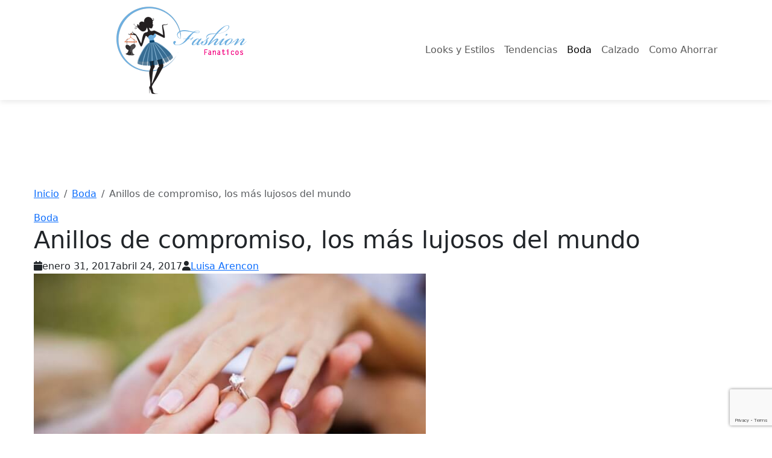

--- FILE ---
content_type: text/html; charset=UTF-8
request_url: https://fashionfanaticos.com/anillos-de-compromiso/
body_size: 16761
content:
<!DOCTYPE html>
<html lang="es" prefix="og: http://ogp.me/ns# article: http://ogp.me/ns/article#" prefix="og: https://ogp.me/ns#">
<head>
     <!-- Google Tag Manager -->
	<script>(function(w,d,s,l,i){w[l]=w[l]||[];w[l].push({'gtm.start':
	new Date().getTime(),event:'gtm.js'});var f=d.getElementsByTagName(s)[0],
	j=d.createElement(s),dl=l!='dataLayer'?'&l='+l:'';j.async=true;j.src=
	'https://www.googletagmanager.com/gtm.js?id='+i+dl;f.parentNode.insertBefore(j,f);
	})(window,document,'script','dataLayer','GTM-P9RHDS');</script>
	<!-- End Google Tag Manager -->
    <meta charset="UTF-8">
    <meta name="viewport" content="width=device-width, initial-scale=1">
    <link rel="profile" href="https://gmpg.org/xfn/11">
    
    <!-- Preconnect para recursos críticos -->
    <link rel="preconnect" href="https://fonts.googleapis.com">
    <link rel="preconnect" href="https://fonts.gstatic.com" crossorigin>
    <link rel="preconnect" href="https://cdn.jsdelivr.net" crossorigin>
    <link rel="preconnect" href="https://cdnjs.cloudflare.com" crossorigin>
    <meta name="google-site-verification" content="XhtaTf-9ps3xL7r46kxMpZf-s2jK1sTNw2yrPBYH8Cg" />
    <meta name="google-site-verification" content="hq_MDXHCG8YG1GgdC1eYtDIvXIEQaROZ-4OMwvc97vg" />
   	<!-- Google Tag Manager (noscript) -->
    <noscript><iframe src="https://www.googletagmanager.com/ns.html?id=GTM-P9RHDS"
    height="0" width="0" style="display:none;visibility:hidden"></iframe></noscript>
    <!-- End Google Tag Manager (noscript) -->
    
<!-- Optimización para motores de búsqueda de Rank Math -  https://rankmath.com/ -->
<title>Anillos de compromiso, los más lujosos del mundo &bull; Fashionfanaticos.com</title>
<meta name="description" content="¿Te gustan los anillos de compromiso? Hoy te muestro algunos de los modelos más lujosos del mundo, no te lo pierdas!!"/>
<meta name="robots" content="follow, index, max-snippet:-1, max-video-preview:-1, max-image-preview:large"/>
<link rel="canonical" href="https://fashionfanaticos.com/anillos-de-compromiso/" />
<meta property="og:locale" content="es_ES" />
<meta property="og:type" content="article" />
<meta property="og:title" content="Anillos de compromiso, los más lujosos del mundo &bull; Fashionfanaticos.com" />
<meta property="og:description" content="¿Te gustan los anillos de compromiso? Hoy te muestro algunos de los modelos más lujosos del mundo, no te lo pierdas!!" />
<meta property="og:url" content="https://fashionfanaticos.com/anillos-de-compromiso/" />
<meta property="og:site_name" content="Fashionfanaticos.com" />
<meta property="article:publisher" content="https://www.facebook.com/fashionfanaticos/" />
<meta property="article:author" content="https://www.facebook.com/fashionfanaticos?fref=ts" />
<meta property="article:tag" content="anillos de compromiso" />
<meta property="article:tag" content="fashionfanaticos" />
<meta property="article:section" content="Boda" />
<meta property="og:updated_time" content="2017-04-24T07:26:34+01:00" />
<meta property="og:image" content="https://fashionfanaticos.com/wp-content/uploads/anillos-de-compromiso.jpg" />
<meta property="og:image:secure_url" content="https://fashionfanaticos.com/wp-content/uploads/anillos-de-compromiso.jpg" />
<meta property="og:image:width" content="650" />
<meta property="og:image:height" content="432" />
<meta property="og:image:alt" content="Anillos de compromiso, los más lujosos del mundo" />
<meta property="og:image:type" content="image/jpeg" />
<meta property="article:published_time" content="2017-01-31T07:20:32+01:00" />
<meta property="article:modified_time" content="2017-04-24T07:26:34+01:00" />
<meta name="twitter:card" content="summary_large_image" />
<meta name="twitter:title" content="Anillos de compromiso, los más lujosos del mundo &bull; Fashionfanaticos.com" />
<meta name="twitter:description" content="¿Te gustan los anillos de compromiso? Hoy te muestro algunos de los modelos más lujosos del mundo, no te lo pierdas!!" />
<meta name="twitter:site" content="@fashionfanatico" />
<meta name="twitter:creator" content="@fashionfanatico" />
<meta name="twitter:image" content="https://fashionfanaticos.com/wp-content/uploads/anillos-de-compromiso.jpg" />
<meta name="twitter:label1" content="Escrito por" />
<meta name="twitter:data1" content="Luisa Arencon" />
<meta name="twitter:label2" content="Tiempo de lectura" />
<meta name="twitter:data2" content="1 minuto" />
<script type="application/ld+json" class="rank-math-schema">{"@context":"https://schema.org","@graph":[{"@type":["Organization","Person"],"@id":"https://fashionfanaticos.com/#person","name":"Fashionfanaticos","url":"https://fashionfanaticos.com","sameAs":["https://www.facebook.com/fashionfanaticos/","https://twitter.com/fashionfanatico"],"logo":{"@type":"ImageObject","@id":"https://fashionfanaticos.com/#logo","url":"https://fashionfanaticos.com/wp-content/uploads/cropped-logo_fashion-150x150.png","contentUrl":"https://fashionfanaticos.com/wp-content/uploads/cropped-logo_fashion-150x150.png","caption":"Fashionfanaticos","inLanguage":"es"},"image":{"@id":"https://fashionfanaticos.com/#logo"}},{"@type":"WebSite","@id":"https://fashionfanaticos.com/#website","url":"https://fashionfanaticos.com","name":"Fashionfanaticos","publisher":{"@id":"https://fashionfanaticos.com/#person"},"inLanguage":"es"},{"@type":"ImageObject","@id":"https://fashionfanaticos.com/wp-content/uploads/anillos-de-compromiso.jpg","url":"https://fashionfanaticos.com/wp-content/uploads/anillos-de-compromiso.jpg","width":"650","height":"432","caption":"Anillos de compromiso, los m\u00e1s lujosos del mundo","inLanguage":"es"},{"@type":"BreadcrumbList","@id":"https://fashionfanaticos.com/anillos-de-compromiso/#breadcrumb","itemListElement":[{"@type":"ListItem","position":"1","item":{"@id":"https://fashionfanaticos.com","name":"Home"}},{"@type":"ListItem","position":"2","item":{"@id":"https://fashionfanaticos.com/anillos-de-compromiso/","name":"Anillos de compromiso, los m\u00e1s lujosos del mundo"}}]},{"@type":"WebPage","@id":"https://fashionfanaticos.com/anillos-de-compromiso/#webpage","url":"https://fashionfanaticos.com/anillos-de-compromiso/","name":"Anillos de compromiso, los m\u00e1s lujosos del mundo &bull; Fashionfanaticos.com","datePublished":"2017-01-31T07:20:32+01:00","dateModified":"2017-04-24T07:26:34+01:00","isPartOf":{"@id":"https://fashionfanaticos.com/#website"},"primaryImageOfPage":{"@id":"https://fashionfanaticos.com/wp-content/uploads/anillos-de-compromiso.jpg"},"inLanguage":"es","breadcrumb":{"@id":"https://fashionfanaticos.com/anillos-de-compromiso/#breadcrumb"}},{"@type":"Person","@id":"https://fashionfanaticos.com/author/luisa_arencon/","name":"Luisa Arencon","description":"Perfil del autor para en Fashionfanaticos.com","url":"https://fashionfanaticos.com/author/luisa_arencon/","image":{"@type":"ImageObject","@id":"https://secure.gravatar.com/avatar/3e080afa8e9673a46192a23c3c8dce5e59f74a8f44237452daa4043c8c76ae5f?s=96&amp;r=g","url":"https://secure.gravatar.com/avatar/3e080afa8e9673a46192a23c3c8dce5e59f74a8f44237452daa4043c8c76ae5f?s=96&amp;r=g","caption":"Luisa Arencon","inLanguage":"es"},"sameAs":["http://www.fashionfanaticos.com","https://www.facebook.com/fashionfanaticos?fref=ts","https://twitter.com/http://twitter.com/fashionfanatico"]},{"@type":"BlogPosting","headline":"Anillos de compromiso, los m\u00e1s lujosos del mundo &bull; Fashionfanaticos.com","keywords":"anillos de compromiso","datePublished":"2017-01-31T07:20:32+01:00","dateModified":"2017-04-24T07:26:34+01:00","author":{"@id":"https://fashionfanaticos.com/author/luisa_arencon/","name":"Luisa Arencon"},"publisher":{"@id":"https://fashionfanaticos.com/#person"},"description":"\u00bfTe gustan los anillos de compromiso? Hoy te muestro algunos de los modelos m\u00e1s lujosos del mundo, no te lo pierdas!!","name":"Anillos de compromiso, los m\u00e1s lujosos del mundo &bull; Fashionfanaticos.com","@id":"https://fashionfanaticos.com/anillos-de-compromiso/#richSnippet","isPartOf":{"@id":"https://fashionfanaticos.com/anillos-de-compromiso/#webpage"},"image":{"@id":"https://fashionfanaticos.com/wp-content/uploads/anillos-de-compromiso.jpg"},"inLanguage":"es","mainEntityOfPage":{"@id":"https://fashionfanaticos.com/anillos-de-compromiso/#webpage"}}]}</script>
<!-- /Plugin Rank Math WordPress SEO -->

<link rel='dns-prefetch' href='//ajax.googleapis.com' />
<link rel='dns-prefetch' href='//cdn.jsdelivr.net' />
<link rel='dns-prefetch' href='//fonts.googleapis.com' />
<link rel='dns-prefetch' href='//cdnjs.cloudflare.com' />
<link rel="alternate" type="application/rss+xml" title="Fashionfanaticos.com &raquo; Comentario Anillos de compromiso, los más lujosos del mundo del feed" href="https://fashionfanaticos.com/anillos-de-compromiso/feed/" />
<link rel="alternate" title="oEmbed (JSON)" type="application/json+oembed" href="https://fashionfanaticos.com/wp-json/oembed/1.0/embed?url=https%3A%2F%2Ffashionfanaticos.com%2Fanillos-de-compromiso%2F" />
<link rel="alternate" title="oEmbed (XML)" type="text/xml+oembed" href="https://fashionfanaticos.com/wp-json/oembed/1.0/embed?url=https%3A%2F%2Ffashionfanaticos.com%2Fanillos-de-compromiso%2F&#038;format=xml" />
<style id='wp-img-auto-sizes-contain-inline-css' type='text/css'>
img:is([sizes=auto i],[sizes^="auto," i]){contain-intrinsic-size:3000px 1500px}
/*# sourceURL=wp-img-auto-sizes-contain-inline-css */
</style>
<link rel='stylesheet' id='bootstrap-css' href='https://cdn.jsdelivr.net/npm/bootstrap@5.3.0/dist/css/bootstrap.min.css?ver=5.3.0' type='text/css' media='all' />
<link rel='stylesheet' id='google-fonts-css' href='https://fonts.googleapis.com/css2?family=Playfair+Display:wght@400;500;600;700&#038;family=Source+Sans+Pro:wght@300;400;600&#038;display=swap' type='text/css' media='all' />
<link rel='stylesheet' id='font-awesome-css' href='https://cdnjs.cloudflare.com/ajax/libs/font-awesome/6.0.0/css/all.min.css?ver=6.0.0' type='text/css' media='all' />
<link rel='stylesheet' id='fashionfanaticos-style-css' href='https://fashionfanaticos.com/wp-content/themes/fashionfanaticos-pro/style.css?ver=1.0.1' type='text/css' media='all' />
<link rel='stylesheet' id='fashionfanaticos-page-css' href='https://fashionfanaticos.com/wp-content/themes/fashionfanaticos-pro/assets/css/page.css?ver=1.0.0' type='text/css' media='all' />
<style id='wp-block-library-inline-css' type='text/css'>
:root{--wp-block-synced-color:#7a00df;--wp-block-synced-color--rgb:122,0,223;--wp-bound-block-color:var(--wp-block-synced-color);--wp-editor-canvas-background:#ddd;--wp-admin-theme-color:#007cba;--wp-admin-theme-color--rgb:0,124,186;--wp-admin-theme-color-darker-10:#006ba1;--wp-admin-theme-color-darker-10--rgb:0,107,160.5;--wp-admin-theme-color-darker-20:#005a87;--wp-admin-theme-color-darker-20--rgb:0,90,135;--wp-admin-border-width-focus:2px}@media (min-resolution:192dpi){:root{--wp-admin-border-width-focus:1.5px}}.wp-element-button{cursor:pointer}:root .has-very-light-gray-background-color{background-color:#eee}:root .has-very-dark-gray-background-color{background-color:#313131}:root .has-very-light-gray-color{color:#eee}:root .has-very-dark-gray-color{color:#313131}:root .has-vivid-green-cyan-to-vivid-cyan-blue-gradient-background{background:linear-gradient(135deg,#00d084,#0693e3)}:root .has-purple-crush-gradient-background{background:linear-gradient(135deg,#34e2e4,#4721fb 50%,#ab1dfe)}:root .has-hazy-dawn-gradient-background{background:linear-gradient(135deg,#faaca8,#dad0ec)}:root .has-subdued-olive-gradient-background{background:linear-gradient(135deg,#fafae1,#67a671)}:root .has-atomic-cream-gradient-background{background:linear-gradient(135deg,#fdd79a,#004a59)}:root .has-nightshade-gradient-background{background:linear-gradient(135deg,#330968,#31cdcf)}:root .has-midnight-gradient-background{background:linear-gradient(135deg,#020381,#2874fc)}:root{--wp--preset--font-size--normal:16px;--wp--preset--font-size--huge:42px}.has-regular-font-size{font-size:1em}.has-larger-font-size{font-size:2.625em}.has-normal-font-size{font-size:var(--wp--preset--font-size--normal)}.has-huge-font-size{font-size:var(--wp--preset--font-size--huge)}.has-text-align-center{text-align:center}.has-text-align-left{text-align:left}.has-text-align-right{text-align:right}.has-fit-text{white-space:nowrap!important}#end-resizable-editor-section{display:none}.aligncenter{clear:both}.items-justified-left{justify-content:flex-start}.items-justified-center{justify-content:center}.items-justified-right{justify-content:flex-end}.items-justified-space-between{justify-content:space-between}.screen-reader-text{border:0;clip-path:inset(50%);height:1px;margin:-1px;overflow:hidden;padding:0;position:absolute;width:1px;word-wrap:normal!important}.screen-reader-text:focus{background-color:#ddd;clip-path:none;color:#444;display:block;font-size:1em;height:auto;left:5px;line-height:normal;padding:15px 23px 14px;text-decoration:none;top:5px;width:auto;z-index:100000}html :where(.has-border-color){border-style:solid}html :where([style*=border-top-color]){border-top-style:solid}html :where([style*=border-right-color]){border-right-style:solid}html :where([style*=border-bottom-color]){border-bottom-style:solid}html :where([style*=border-left-color]){border-left-style:solid}html :where([style*=border-width]){border-style:solid}html :where([style*=border-top-width]){border-top-style:solid}html :where([style*=border-right-width]){border-right-style:solid}html :where([style*=border-bottom-width]){border-bottom-style:solid}html :where([style*=border-left-width]){border-left-style:solid}html :where(img[class*=wp-image-]){height:auto;max-width:100%}:where(figure){margin:0 0 1em}html :where(.is-position-sticky){--wp-admin--admin-bar--position-offset:var(--wp-admin--admin-bar--height,0px)}@media screen and (max-width:600px){html :where(.is-position-sticky){--wp-admin--admin-bar--position-offset:0px}}

/*# sourceURL=wp-block-library-inline-css */
</style><style id='wp-block-categories-inline-css' type='text/css'>
.wp-block-categories{box-sizing:border-box}.wp-block-categories.alignleft{margin-right:2em}.wp-block-categories.alignright{margin-left:2em}.wp-block-categories.wp-block-categories-dropdown.aligncenter{text-align:center}.wp-block-categories .wp-block-categories__label{display:block;width:100%}
/*# sourceURL=https://fashionfanaticos.com/wp-includes/blocks/categories/style.min.css */
</style>
<style id='wp-block-heading-inline-css' type='text/css'>
h1:where(.wp-block-heading).has-background,h2:where(.wp-block-heading).has-background,h3:where(.wp-block-heading).has-background,h4:where(.wp-block-heading).has-background,h5:where(.wp-block-heading).has-background,h6:where(.wp-block-heading).has-background{padding:1.25em 2.375em}h1.has-text-align-left[style*=writing-mode]:where([style*=vertical-lr]),h1.has-text-align-right[style*=writing-mode]:where([style*=vertical-rl]),h2.has-text-align-left[style*=writing-mode]:where([style*=vertical-lr]),h2.has-text-align-right[style*=writing-mode]:where([style*=vertical-rl]),h3.has-text-align-left[style*=writing-mode]:where([style*=vertical-lr]),h3.has-text-align-right[style*=writing-mode]:where([style*=vertical-rl]),h4.has-text-align-left[style*=writing-mode]:where([style*=vertical-lr]),h4.has-text-align-right[style*=writing-mode]:where([style*=vertical-rl]),h5.has-text-align-left[style*=writing-mode]:where([style*=vertical-lr]),h5.has-text-align-right[style*=writing-mode]:where([style*=vertical-rl]),h6.has-text-align-left[style*=writing-mode]:where([style*=vertical-lr]),h6.has-text-align-right[style*=writing-mode]:where([style*=vertical-rl]){rotate:180deg}
/*# sourceURL=https://fashionfanaticos.com/wp-includes/blocks/heading/style.min.css */
</style>
<style id='wp-block-search-inline-css' type='text/css'>
.wp-block-search__button{margin-left:10px;word-break:normal}.wp-block-search__button.has-icon{line-height:0}.wp-block-search__button svg{height:1.25em;min-height:24px;min-width:24px;width:1.25em;fill:currentColor;vertical-align:text-bottom}:where(.wp-block-search__button){border:1px solid #ccc;padding:6px 10px}.wp-block-search__inside-wrapper{display:flex;flex:auto;flex-wrap:nowrap;max-width:100%}.wp-block-search__label{width:100%}.wp-block-search.wp-block-search__button-only .wp-block-search__button{box-sizing:border-box;display:flex;flex-shrink:0;justify-content:center;margin-left:0;max-width:100%}.wp-block-search.wp-block-search__button-only .wp-block-search__inside-wrapper{min-width:0!important;transition-property:width}.wp-block-search.wp-block-search__button-only .wp-block-search__input{flex-basis:100%;transition-duration:.3s}.wp-block-search.wp-block-search__button-only.wp-block-search__searchfield-hidden,.wp-block-search.wp-block-search__button-only.wp-block-search__searchfield-hidden .wp-block-search__inside-wrapper{overflow:hidden}.wp-block-search.wp-block-search__button-only.wp-block-search__searchfield-hidden .wp-block-search__input{border-left-width:0!important;border-right-width:0!important;flex-basis:0;flex-grow:0;margin:0;min-width:0!important;padding-left:0!important;padding-right:0!important;width:0!important}:where(.wp-block-search__input){appearance:none;border:1px solid #949494;flex-grow:1;font-family:inherit;font-size:inherit;font-style:inherit;font-weight:inherit;letter-spacing:inherit;line-height:inherit;margin-left:0;margin-right:0;min-width:3rem;padding:8px;text-decoration:unset!important;text-transform:inherit}:where(.wp-block-search__button-inside .wp-block-search__inside-wrapper){background-color:#fff;border:1px solid #949494;box-sizing:border-box;padding:4px}:where(.wp-block-search__button-inside .wp-block-search__inside-wrapper) .wp-block-search__input{border:none;border-radius:0;padding:0 4px}:where(.wp-block-search__button-inside .wp-block-search__inside-wrapper) .wp-block-search__input:focus{outline:none}:where(.wp-block-search__button-inside .wp-block-search__inside-wrapper) :where(.wp-block-search__button){padding:4px 8px}.wp-block-search.aligncenter .wp-block-search__inside-wrapper{margin:auto}.wp-block[data-align=right] .wp-block-search.wp-block-search__button-only .wp-block-search__inside-wrapper{float:right}
/*# sourceURL=https://fashionfanaticos.com/wp-includes/blocks/search/style.min.css */
</style>

<style id='classic-theme-styles-inline-css' type='text/css'>
/*! This file is auto-generated */
.wp-block-button__link{color:#fff;background-color:#32373c;border-radius:9999px;box-shadow:none;text-decoration:none;padding:calc(.667em + 2px) calc(1.333em + 2px);font-size:1.125em}.wp-block-file__button{background:#32373c;color:#fff;text-decoration:none}
/*# sourceURL=/wp-includes/css/classic-themes.min.css */
</style>
<link rel='stylesheet' id='contact-form-7-css' href='https://fashionfanaticos.com/wp-content/plugins/contact-form-7/includes/css/styles.css?ver=6.1.4' type='text/css' media='all' />
<script type="text/javascript" src="https://ajax.googleapis.com/ajax/libs/jquery/3.6.0/jquery.min.js?ver=3.6.0" id="jquery-js"></script>
<script type="text/javascript" id="jquery-js-after">
/* <![CDATA[ */
            window.jQuery || document.write('<script src="https://fashionfanaticos.com/wp-includes/js/jquery/jquery.js"><\/script>')
        
//# sourceURL=jquery-js-after
/* ]]> */
</script>
<link rel="https://api.w.org/" href="https://fashionfanaticos.com/wp-json/" /><link rel="alternate" title="JSON" type="application/json" href="https://fashionfanaticos.com/wp-json/wp/v2/posts/6949" /><meta property="og:title" name="og:title" content="Anillos de compromiso, los más lujosos del mundo" />
<meta property="og:type" name="og:type" content="article" />
<meta property="og:image" name="og:image" content="https://fashionfanaticos.com/wp-content/uploads/anillos-de-compromiso.jpg" />
<meta property="og:image" name="og:image" content="https://fashionfanaticos.com/wp-content/uploads/anillo-de-compromiso1.jpg" />
<meta property="og:image" name="og:image" content="https://fashionfanaticos.com/wp-content/uploads/21254-a1.jpg" />
<meta property="og:url" name="og:url" content="https://fashionfanaticos.com/anillos-de-compromiso/" />
<meta property="og:description" name="og:description" content="Hoy, desde Fashionfanaticos, te mostramos cuales son los anillos de compromiso más lujosos del mundo. La tradición de regalar un anillo de compromiso a la novia es una de las ideas más románticas y más esperados por infinidad de chicas en el mundo. Dar con el anillo adecuado se ha convertido en casi un auténtico [...]" />
<meta property="og:locale" name="og:locale" content="es_ES" />
<meta property="og:site_name" name="og:site_name" content="Fashionfanaticos.com" />
<meta property="twitter:card" name="twitter:card" content="summary_large_image" />
<meta property="twitter:creator" name="twitter:creator" content="@fashionfanatico" />
<meta property="article:tag" name="article:tag" content="anillos de compromiso" />
<meta property="article:tag" name="article:tag" content="fashionfanaticos" />
<meta property="article:section" name="article:section" content="Boda" />
<meta property="article:published_time" name="article:published_time" content="2017-01-31T07:20:32+01:00" />
<meta property="article:modified_time" name="article:modified_time" content="2017-04-24T07:26:34+01:00" />
<meta property="article:author" name="article:author" content="https://fashionfanaticos.com/author/luisa_arencon/" />
<meta property="article:author" name="article:author" content="https://www.facebook.com/fashionfanaticos?fref=ts" />
<meta name="description" content=""><meta property="og:title" content="Anillos de compromiso, los más lujosos del mundo"><meta property="og:description" content=""><meta property="og:image" content="https://fashionfanaticos.com/wp-content/uploads/anillos-de-compromiso.jpg"><style type="text/css">.recentcomments a{display:inline !important;padding:0 !important;margin:0 !important;}</style>    
    <!-- Estilos personalizados del Customizer -->
    <style>
        :root {
            --primary-color: #e91e63;
            --secondary-color: #666666;
            --bs-primary: #e91e63;
            --bs-secondary: #666666;
            --bs-body-font-size: 16px;
            --container-width: 1200px;
            
            --bs-primary-rgb: 233, 30, 99;        }
        .site-header {
            background-color: #fff;
            box-shadow: 0 2px 10px rgba(0,0,0,0.1);
            position: sticky;
            top: 0;
            z-index: 1000;
        }
        .site-content {
            max-width: 1200px;
            margin: 0 auto;
            padding: 3rem 1rem;
        }
    </style>
</head>

<body class="wp-singular post-template-default single single-post postid-6949 single-format-standard wp-custom-logo wp-theme-fashionfanaticos-pro">

<div id="page" class="site">
    <a class="skip-link screen-reader-text" href="#primary" tabindex="0">
        Saltar al contenido principal    </a>

    <header class="site-header">
        <nav class="navbar navbar-expand-lg">
            <div class="container">
                <a href="https://fashionfanaticos.com/" class="custom-logo-link" rel="home"><img width="428" height="150" src="https://fashionfanaticos.com/wp-content/uploads/cropped-logo_fashion.png" class="custom-logo" alt="Fashionfanaticos.com" decoding="async" fetchpriority="high" srcset="https://fashionfanaticos.com/wp-content/uploads/cropped-logo_fashion.png 428w, https://fashionfanaticos.com/wp-content/uploads/cropped-logo_fashion-400x140.png 400w" sizes="(max-width: 428px) 100vw, 428px" /></a>
                <button class="navbar-toggler" type="button" data-bs-toggle="collapse" data-bs-target="#primaryMenu" aria-controls="primaryMenu" aria-expanded="false" aria-label="Alternar menú de navegación">
                    <span class="navbar-toggler-icon"></span>
                    <span class="screen-reader-text">Menú</span>
                </button>

                <div class="collapse navbar-collapse" id="primaryMenu">
                    <ul id="primary-menu" class="navbar-nav ms-auto"><li  id="menu-item-46159" class="menu-item menu-item-type-taxonomy menu-item-object-category nav-item nav-item-46159"><a href="https://fashionfanaticos.com/looksyestilos/" class="nav-link ">Looks y Estilos</a></li>
<li  id="menu-item-46160" class="menu-item menu-item-type-taxonomy menu-item-object-category nav-item nav-item-46160"><a href="https://fashionfanaticos.com/tendencias/" class="nav-link ">Tendencias</a></li>
<li  id="menu-item-46161" class="menu-item menu-item-type-taxonomy menu-item-object-category current-post-ancestor current-menu-parent current-post-parent nav-item nav-item-46161"><a href="https://fashionfanaticos.com/boda/" class="nav-link active">Boda</a></li>
<li  id="menu-item-46162" class="menu-item menu-item-type-taxonomy menu-item-object-category nav-item nav-item-46162"><a href="https://fashionfanaticos.com/calzado/" class="nav-link ">Calzado</a></li>
<li  id="menu-item-46201" class="menu-item menu-item-type-taxonomy menu-item-object-category nav-item nav-item-46201"><a href="https://fashionfanaticos.com/como-ahorrar/" class="nav-link ">Como Ahorrar</a></li>
</ul>                </div>
            </div>
        </nav>
    </header>

    <div class="site-content">
        <!-- Rest of the file remains unchanged -->
    </div>
</div>

<script type="speculationrules">
{"prefetch":[{"source":"document","where":{"and":[{"href_matches":"/*"},{"not":{"href_matches":["/wp-*.php","/wp-admin/*","/wp-content/uploads/*","/wp-content/*","/wp-content/plugins/*","/wp-content/themes/fashionfanaticos-pro/*","/*\\?(.+)"]}},{"not":{"selector_matches":"a[rel~=\"nofollow\"]"}},{"not":{"selector_matches":".no-prefetch, .no-prefetch a"}}]},"eagerness":"conservative"}]}
</script>
<script type="text/javascript" src="https://cdn.jsdelivr.net/npm/bootstrap@5.3.0/dist/js/bootstrap.bundle.min.js?ver=5.3.0" id="bootstrap-bundle-js"></script>
<script type="text/javascript" src="https://fashionfanaticos.com/wp-content/themes/fashionfanaticos-pro/js/scripts.js?ver=1.0.0" id="fashionfanaticos-scripts-js"></script>
<script type="text/javascript" src="https://fashionfanaticos.com/wp-content/plugins/anti-spam/assets/js/anti-spam.js?ver=7.4.0" id="anti-spam-script-js"></script>
<script type="text/javascript" src="https://fashionfanaticos.com/wp-includes/js/dist/hooks.min.js?ver=dd5603f07f9220ed27f1" id="wp-hooks-js"></script>
<script type="text/javascript" src="https://fashionfanaticos.com/wp-includes/js/dist/i18n.min.js?ver=c26c3dc7bed366793375" id="wp-i18n-js"></script>
<script type="text/javascript" id="wp-i18n-js-after">
/* <![CDATA[ */
wp.i18n.setLocaleData( { 'text direction\u0004ltr': [ 'ltr' ] } );
//# sourceURL=wp-i18n-js-after
/* ]]> */
</script>
<script type="text/javascript" src="https://fashionfanaticos.com/wp-content/plugins/contact-form-7/includes/swv/js/index.js?ver=6.1.4" id="swv-js"></script>
<script type="text/javascript" id="contact-form-7-js-translations">
/* <![CDATA[ */
( function( domain, translations ) {
	var localeData = translations.locale_data[ domain ] || translations.locale_data.messages;
	localeData[""].domain = domain;
	wp.i18n.setLocaleData( localeData, domain );
} )( "contact-form-7", {"translation-revision-date":"2025-12-01 15:45:40+0000","generator":"GlotPress\/4.0.3","domain":"messages","locale_data":{"messages":{"":{"domain":"messages","plural-forms":"nplurals=2; plural=n != 1;","lang":"es"},"This contact form is placed in the wrong place.":["Este formulario de contacto est\u00e1 situado en el lugar incorrecto."],"Error:":["Error:"]}},"comment":{"reference":"includes\/js\/index.js"}} );
//# sourceURL=contact-form-7-js-translations
/* ]]> */
</script>
<script type="text/javascript" id="contact-form-7-js-before">
/* <![CDATA[ */
var wpcf7 = {
    "api": {
        "root": "https:\/\/fashionfanaticos.com\/wp-json\/",
        "namespace": "contact-form-7\/v1"
    }
};
//# sourceURL=contact-form-7-js-before
/* ]]> */
</script>
<script type="text/javascript" src="https://fashionfanaticos.com/wp-content/plugins/contact-form-7/includes/js/index.js?ver=6.1.4" id="contact-form-7-js"></script>
<script type="text/javascript" src="https://www.google.com/recaptcha/api.js?render=6Lcr3R4eAAAAAAmUxFOIj9GXtSPQ5FcdFn7msOng&amp;ver=3.0" id="google-recaptcha-js"></script>
<script type="text/javascript" src="https://fashionfanaticos.com/wp-includes/js/dist/vendor/wp-polyfill.min.js?ver=3.15.0" id="wp-polyfill-js"></script>
<script type="text/javascript" id="wpcf7-recaptcha-js-before">
/* <![CDATA[ */
var wpcf7_recaptcha = {
    "sitekey": "6Lcr3R4eAAAAAAmUxFOIj9GXtSPQ5FcdFn7msOng",
    "actions": {
        "homepage": "homepage",
        "contactform": "contactform"
    }
};
//# sourceURL=wpcf7-recaptcha-js-before
/* ]]> */
</script>
<script type="text/javascript" src="https://fashionfanaticos.com/wp-content/plugins/contact-form-7/modules/recaptcha/index.js?ver=6.1.4" id="wpcf7-recaptcha-js"></script>
</body>
</html><div class="site-content">
    <main id="primary" class="site-main content-area">
                    <nav aria-label="breadcrumb"><ol class="breadcrumb" itemscope itemtype="http://schema.org/BreadcrumbList"><li class="breadcrumb-item" itemprop="itemListElement" itemscope itemtype="http://schema.org/ListItem"><a href="https://fashionfanaticos.com" itemprop="item"><span itemprop="name">Inicio</span></a><meta itemprop="position" content="1" /></li><li class="breadcrumb-item" itemprop="itemListElement" itemscope itemtype="http://schema.org/ListItem"><a href="https://fashionfanaticos.com/boda/" itemprop="item"><span itemprop="name">Boda</span></a><meta itemprop="position" content="2" /></li><li class="breadcrumb-item active" aria-current="page"><span itemprop="name">Anillos de compromiso, los más lujosos del mundo</span></li></ol></nav>            
            <article id="post-6949" class="post-6949 post type-post status-publish format-standard has-post-thumbnail hentry category-boda tag-anillos-de-compromiso tag-fashionfanaticos">
                                    <script type="application/ld+json">
                        {"@context":"http://schema.org","@type":"BlogPosting","headline":"Anillos de compromiso, los m\u00e1s lujosos del mundo","description":"Hoy, desde Fashionfanaticos, te mostramos cuales son los anillos de compromiso m\u00e1s lujosos del mundo. La tradici\u00f3n de regalar un anillo de compromiso a la novia es una de las ideas m\u00e1s rom\u00e1nticas y m\u00e1s esperados por infinidad de chicas en el mundo. Dar con el anillo adecuado se ha convertido en casi un aut\u00e9ntico [&hellip;]","datePublished":"2017-01-31T07:20:32+01:00","dateModified":"2017-04-24T07:26:34+01:00","author":{"@type":"Person","name":"Luisa Arencon","url":"https://fashionfanaticos.com/author/luisa_arencon/"},"publisher":{"@type":"Organization","name":"Fashionfanaticos.com","logo":{"@type":"ImageObject","url":"https://fashionfanaticos.com/wp-content/uploads/cropped-logo_fashion.png"}},"image":{"@type":"ImageObject","url":"https://fashionfanaticos.com/wp-content/uploads/anillos-de-compromiso.jpg","width":1200,"height":628}}                    </script>
                                
                <header class="entry-header">
                                            <div class="entry-category">
                            <a href="https://fashionfanaticos.com/boda/" rel="category tag">Boda</a>                        </div>
                    
                    <h1 class="entry-title">Anillos de compromiso, los más lujosos del mundo</h1>
                    <div class="entry-meta">
                        <span class="posted-on"><i class="fas fa-calendar"></i><time class="entry-date published" datetime="2017-01-31T07:20:32+01:00">enero 31, 2017</time><time class="updated" datetime="2017-04-24T07:26:34+01:00">abril 24, 2017</time></span><span class="byline"><i class="fas fa-user"></i><span class="author vcard"><a class="url fn n" href="https://fashionfanaticos.com/author/luisa_arencon/">Luisa Arencon</a></span></span>                    </div>
                </header>

                                    <div class="post-thumbnail">
                        <img width="650" height="432" src="https://fashionfanaticos.com/wp-content/uploads/anillos-de-compromiso.jpg" class="attachment-full size-full wp-post-image" alt="Anillos de compromiso, los más lujosos del mundo" fetchpriority="high" decoding="async" srcset="https://fashionfanaticos.com/wp-content/uploads/anillos-de-compromiso.jpg 650w, https://fashionfanaticos.com/wp-content/uploads/anillos-de-compromiso-400x266.jpg 400w, https://fashionfanaticos.com/wp-content/uploads/anillos-de-compromiso-150x100.jpg 150w" sizes="(max-width: 650px) 100vw, 650px" />                    </div>
                
                <div class="entry-content">
                    <p>Hoy, desde <strong>Fashionfanaticos,</strong> te mostramos cuales son los anillos de compromiso más lujosos del mundo.</p>
<p>La tradición de regalar un anillo de compromiso a la novia es una de las ideas más románticas y más esperados por infinidad de chicas en el mundo.</p>
<p>Dar con el anillo adecuado se ha convertido en casi un auténtico reto para los hombres que buscan una pieza para que el momento de la pedida sea de lo más especial.<span id="more-6949"></span></p>
<h2>Algunos de los mejores anillos de compromiso</h2>
<p>Los anillos de la  firma londinense<a title="Graff" href="http://www.graffdiamonds.com/" target="_blank" rel="nofollow noopener"><strong> Graff</strong></a> abarcan desde la talla esmeralda hasta el corazón, y gamas de colores amarillos, azules y rosas. Estas piezas son de las más deseadas entre los consumidores de lujo de todo el mundo.</p>
<p style="text-align: center;"><img decoding="async" class="wp-image-6951 size-medium aligncenter" title="anillos de compromiso" src="http://fashionfanaticos.com/wp-content/uploads/21254-a1-300x246.jpg" alt="anillos de compromiso" width="300" height="246" srcset="https://fashionfanaticos.com/wp-content/uploads/21254-a1-300x246.jpg 300w, https://fashionfanaticos.com/wp-content/uploads/21254-a1.jpg 579w" sizes="(max-width: 300px) 100vw, 300px" /></p>
<p>En la Gran Manzana Newyorquina en la joyería <a title="Harry Winston" href="http://www.harrywinston.com/" target="_blank" rel="nofollow noopener"><strong>Harry Winston</strong></a> hay un extenso catálogo de anillos de compromiso, pero es que además puedes acceder a uno de los cursos que ofrecen para saber elegir el anillo adecuado.</p>
<p style="text-align: center;"><img decoding="async" class="wp-image-6952 size-medium aligncenter" title="anillos de compromiso" src="http://fashionfanaticos.com/wp-content/uploads/21255-a1-300x253.jpg" alt="anillos de compromiso" width="300" height="253" srcset="https://fashionfanaticos.com/wp-content/uploads/21255-a1-300x253.jpg 300w, https://fashionfanaticos.com/wp-content/uploads/21255-a1.jpg 579w" sizes="(max-width: 300px) 100vw, 300px" /></p>
<p><a title="Tiffany " href="http://www.tiffany.es/?utm_source=google&amp;utm_medium=cpc&amp;utm_campaign=es_es_brand_pure-brand&amp;utm_term=tiffany&amp;utm_content=exact&amp;omcid=MIRES241" target="_blank" rel="noopener"><strong>Tiffany</strong> </a>ha seducido a una infinidad de mujeres bajo el lema «un diamante es para siempre». Y es por eso que los anillos de compromiso forman una parte importante de sus colecciones.</p>
<p style="text-align: center;"><img decoding="async" class="wp-image-6953 size-medium aligncenter" title="anillos de compromiso" src="http://fashionfanaticos.com/wp-content/uploads/21256-a1-300x262.jpg" alt="anillos de compromiso" width="300" height="262" /></p>
<p>La casa francesa <a title="Cartier " href="http://www.cartier.es/" target="_blank" rel="nofollow noopener"><strong>Cartier </strong></a>tiene auténticas piezas de lujo.</p>
<p style="text-align: center;"><img loading="lazy" decoding="async" class="wp-image-6954 size-medium alignnone" title="anillos de compromiso" src="http://fashionfanaticos.com/wp-content/uploads/21257-a1-300x217.jpg" alt="anillos de compromiso" width="300" height="217" /></p>
<p>La firma <a title="Mikimoto " href="https://www.mikimoto.com/en/index.html" target="_blank" rel="nofollow noopener"><strong>Mikimoto</strong> </a>es más conocida por sus perlas naturales pero también tienen en us colección tiaras para novias, alianzas y anillos de compromiso.</p>
<p style="text-align: center;"><img loading="lazy" decoding="async" class="aligncenter wp-image-6955 size-medium" title="anillos de compromiso" src="http://fashionfanaticos.com/wp-content/uploads/21258-a1-300x198.jpg" alt="anillos de compromiso" width="300" height="198" srcset="https://fashionfanaticos.com/wp-content/uploads/21258-a1-300x198.jpg 300w, https://fashionfanaticos.com/wp-content/uploads/21258-a1.jpg 500w" sizes="auto, (max-width: 300px) 100vw, 300px" /></p>
<p> Así que si te puedes permitir un auténtico escándalo, estos son los anillos de compromiso más adecuados para ti. <strong>Los anillos de compromiso son como las novias, cada una tiene su personalidad</strong>. Un universo en el que cada joya resulta perfecta y es muy complicado elegir una sola cuando llega el momento. Muchas preguntas resonarán en tu cabeza, así que haz caso a tu corazón, y en cuestión de anillos, dile tus gustos, pero deja que sea él el que decida qué joya se adapta más a ti.</p>
<p>&nbsp;</p>
<p>&nbsp;</p>
                </div>

                <footer class="entry-footer">
                        <div class="author-bio">
        <div class="author-avatar">
            <img alt='Foto de Luisa Arencon' src='https://secure.gravatar.com/avatar/3e080afa8e9673a46192a23c3c8dce5e59f74a8f44237452daa4043c8c76ae5f?s=100&#038;r=g' srcset='https://secure.gravatar.com/avatar/3e080afa8e9673a46192a23c3c8dce5e59f74a8f44237452daa4043c8c76ae5f?s=200&#038;r=g 2x' class='avatar avatar-100 photo' height='100' width='100' loading='lazy' decoding='async'/>        </div>
        <div class="author-info">
            <h2 class="author-title">
                Sobre <span class="author-name">Luisa Arencon</span>            </h2>
            <div class="author-description">
                Soy catalana de nacimiento, me apasiona el mundo de la moda y de la belleza, mi profesión es Técnico Superior en Peluquería y Maquillaje. Otra de mis grandes pasiones es la escritura y la lectura.            </div>
            <div class="author-links">
                                    <a href="http://www.fashionfanaticos.com" class="author-website" target="_blank" rel="noopener noreferrer">
                        <i class="fas fa-globe"></i>
                        Sitio web                    </a>
                                <a href="https://fashionfanaticos.com/author/luisa_arencon/" class="author-posts-link">
                    <i class="fas fa-pen"></i>
                    Ver todos los posts                </a>
            </div>
        </div>
    </div>
 
                    <div class="post-share">
                        <h3 class="share-title">Comparte este artículo</h3>
                        <div class="share-buttons">
                            <a href="https://www.facebook.com/sharer/sharer.php?u=https%3A%2F%2Ffashionfanaticos.com%2Fanillos-de-compromiso%2F" target="_blank" rel="noopener noreferrer" class="share-facebook">
                                <i class="fab fa-facebook-f"></i>
                                <span class="screen-reader-text">Facebook</span>
                            </a>
                            <a href="https://twitter.com/intent/tweet?url=https%3A%2F%2Ffashionfanaticos.com%2Fanillos-de-compromiso%2F&text=Anillos+de+compromiso%2C+los+m%C3%A1s+lujosos+del+mundo" target="_blank" rel="noopener noreferrer" class="share-twitter">
                                <i class="fab fa-twitter"></i>
                                <span class="screen-reader-text">Twitter</span>
                            </a>
                            <a href="https://pinterest.com/pin/create/button/?url=https%3A%2F%2Ffashionfanaticos.com%2Fanillos-de-compromiso%2F&media=https%3A%2F%2Ffashionfanaticos.com%2Fwp-content%2Fuploads%2Fanillos-de-compromiso.jpg&description=Anillos+de+compromiso%2C+los+m%C3%A1s+lujosos+del+mundo" target="_blank" rel="noopener noreferrer" class="share-pinterest">
                                <i class="fab fa-pinterest-p"></i>
                                <span class="screen-reader-text">Pinterest</span>
                            </a>
                            <a href="https://api.whatsapp.com/send?text=Anillos+de+compromiso%2C+los+m%C3%A1s+lujosos+del+mundo+https%3A%2F%2Ffashionfanaticos.com%2Fanillos-de-compromiso%2F" target="_blank" rel="noopener noreferrer" class="share-whatsapp">
                                <i class="fab fa-whatsapp"></i>
                                <span class="screen-reader-text">WhatsApp</span>
                            </a>
                        </div>
                    </div>

                                                <div class="related-posts">
                                <h3 class="related-posts-title">Posts Relacionados</h3>
                                <div class="related-posts-grid">
                                                                            <article class="related-post">
                                                                                            <div class="post-thumbnail">
                                                                                                            <a href="https://fashionfanaticos.com/boda/" class="entry-category">
                                                            Boda                                                        </a>
                                                                                                        <img fetchpriority="high" width="400" height="400" src="https://fashionfanaticos.com/wp-content/uploads/codigo-vestimenta-boda-400x400.png" class="attachment-medium size-medium wp-post-image" alt="Código de vestimenta para una boda" decoding="async" loading="lazy" srcset="https://fashionfanaticos.com/wp-content/uploads/codigo-vestimenta-boda-400x400.png 400w, https://fashionfanaticos.com/wp-content/uploads/codigo-vestimenta-boda-471x471.png 471w, https://fashionfanaticos.com/wp-content/uploads/codigo-vestimenta-boda-150x150.png 150w, https://fashionfanaticos.com/wp-content/uploads/codigo-vestimenta-boda-768x768.png 768w, https://fashionfanaticos.com/wp-content/uploads/codigo-vestimenta-boda.png 1080w" sizes="auto, (max-width: 400px) 100vw, 400px" />                                                </div>
                                                                                        <div class="entry-content">
                                                <h4 class="entry-title">
                                                    <a href="https://fashionfanaticos.com/codigo-de-vestimenta-para-cada-invitada-o-a-una-boda/">Código de vestimenta para cada invitada/o a una boda</a>
                                                </h4>
                                                <div class="entry-meta">
                                                    junio 25, 2025                                                </div>
                                            </div>
                                        </article>
                                                                            <article class="related-post">
                                                                                            <div class="post-thumbnail">
                                                                                                            <a href="https://fashionfanaticos.com/boda/" class="entry-category">
                                                            Boda                                                        </a>
                                                                                                        <img fetchpriority="high" width="400" height="266" src="https://fashionfanaticos.com/wp-content/uploads/Pide-a-tu-pareja-matrimonio-con-un-piercing-de-compromiso-400x266.jpg" class="attachment-medium size-medium wp-post-image" alt="Pide a tu pareja matrimonio con un &quot;piercing de compromiso&quot;" decoding="async" loading="lazy" srcset="https://fashionfanaticos.com/wp-content/uploads/Pide-a-tu-pareja-matrimonio-con-un-piercing-de-compromiso-400x266.jpg 400w, https://fashionfanaticos.com/wp-content/uploads/Pide-a-tu-pareja-matrimonio-con-un-piercing-de-compromiso-100x67.jpg 100w, https://fashionfanaticos.com/wp-content/uploads/Pide-a-tu-pareja-matrimonio-con-un-piercing-de-compromiso.jpg 650w" sizes="auto, (max-width: 400px) 100vw, 400px" />                                                </div>
                                                                                        <div class="entry-content">
                                                <h4 class="entry-title">
                                                    <a href="https://fashionfanaticos.com/pide-a-tu-pareja-matrimonio-con-un-piercing-de-compromiso/">Pide a tu pareja matrimonio con un «piercing de compromiso»</a>
                                                </h4>
                                                <div class="entry-meta">
                                                    septiembre 24, 2021                                                </div>
                                            </div>
                                        </article>
                                                                            <article class="related-post">
                                                                                            <div class="post-thumbnail">
                                                                                                            <a href="https://fashionfanaticos.com/looksyestilos/" class="entry-category">
                                                            Looks y Estilos                                                        </a>
                                                                                                        <img fetchpriority="high" width="240" height="360" src="https://fashionfanaticos.com/wp-content/uploads/torres02a1.jpg" class="attachment-medium size-medium wp-post-image" alt="" decoding="async" loading="lazy" />                                                </div>
                                                                                        <div class="entry-content">
                                                <h4 class="entry-title">
                                                    <a href="https://fashionfanaticos.com/ana-torres-coleccion-novias-primavera-verano-2010/">Ana Torres colección novias Primavera-Verano 2010</a>
                                                </h4>
                                                <div class="entry-meta">
                                                    septiembre 30, 2009                                                </div>
                                            </div>
                                        </article>
                                                                    </div>
                            </div>
                                            </footer>
            </article>

            
<div id="comments" class="comments-area">
            <h2 class="comments-title">
            4 comentarios en &quot;<span>Anillos de compromiso, los más lujosos del mundo</span>&quot;        </h2>

        <ol class="comment-list">
                <li id="comment-25429" class="pingback even thread-even depth-1">
        <article id="div-comment-25429" class="comment-body">
            <div class="comment-meta">
                <div class="comment-author vcard">
                                        <cite class="fn"><a href="https://fashionfanaticos.com/pide-a-tu-pareja-matrimonio-con-un-piercing-de-compromiso/" class="url" rel="ugc">Pide a tu pareja matrimonio con un &quot;piercing de compromiso</a></cite>                </div>

                <div class="comment-metadata">
                    <time datetime="2021-09-24T03:55:55+01:00">
                        Hace 4 años                    </time>
                                    </div>

                            </div>

            <div class="comment-content">
                <p>[&#8230;] «casi siempre» cuando el novio ha pedido en matrimonio a su pareja lo ha hecho mediante un anillo de compromiso, o por lo menos así era hasta ahora&#8230; Anillos hay para todos los gustos en todos los [&#8230;]</p>
            </div>

            <div class="reply">
                            </div>
        </article>
</li><!-- #comment-## -->
    <li id="comment-23169" class="pingback odd alt thread-odd thread-alt depth-1">
        <article id="div-comment-23169" class="comment-body">
            <div class="comment-meta">
                <div class="comment-author vcard">
                                        <cite class="fn"><a href="http://fashionfanaticos.com/pide-a-tu-pareja-matrimonio-con-un-piercing-de-compromiso/" class="url" rel="ugc">Pide a tu pareja matrimonio con un &quot;piercing de compromiso&quot;</a></cite>                </div>

                <div class="comment-metadata">
                    <time datetime="2019-08-16T03:55:15+01:00">
                        Hace 6 años                    </time>
                                    </div>

                            </div>

            <div class="comment-content">
                <p>[&#8230;] &#171;casi siempre&#187; cuando el novio ha pedido en matrimonio a su pareja lo ha hecho mediante un anillo de compromiso, o por lo menos así era hasta ahora&#8230; Anillos hay para todos los gustos en todos los [&#8230;]</p>
            </div>

            <div class="reply">
                            </div>
        </article>
</li><!-- #comment-## -->
    <li id="comment-22333" class="pingback even thread-even depth-1">
        <article id="div-comment-22333" class="comment-body">
            <div class="comment-meta">
                <div class="comment-author vcard">
                                        <cite class="fn"><a href="http://fashionfanaticos.com/lenceria-muy-sensual-para-la-noche-de-bodas/" class="url" rel="ugc">Lencería muy sensual para la noche de bodas</a></cite>                </div>

                <div class="comment-metadata">
                    <time datetime="2017-06-21T06:48:59+01:00">
                        Hace 9 años                    </time>
                                    </div>

                            </div>

            <div class="comment-content">
                <p>[&#8230;] cuando lo de ir &#8220;virgen&#8221; al matrimonio es prácticamente un mito, la noche de bodas es algo super especial para las novias que se preocupan en tener todo lo necesario para aparecer de [&#8230;]</p>
            </div>

            <div class="reply">
                            </div>
        </article>
</li><!-- #comment-## -->
    <li id="comment-22017" class="pingback odd alt thread-odd thread-alt depth-1">
        <article id="div-comment-22017" class="comment-body">
            <div class="comment-meta">
                <div class="comment-author vcard">
                                        <cite class="fn"><a href="http://fashionfanaticos.com/para-tu-boda-traje-o-chaque-elije/" class="url" rel="ugc">Para tu boda ¿traje o chaqué? elije</a></cite>                </div>

                <div class="comment-metadata">
                    <time datetime="2015-04-29T14:56:45+01:00">
                        Hace 11 años                    </time>
                                    </div>

                            </div>

            <div class="comment-content">
                <p>[&#8230;] sólo las futuras novias necesitan consejo a la hora de elegir vestido, los novios también se dejan asesorar y tienen sus [&#8230;]</p>
            </div>

            <div class="reply">
                            </div>
        </article>
</li><!-- #comment-## -->
        </ol>

        
        
    
    	<div id="respond" class="comment-respond">
		<h3 id="reply-title" class="comment-reply-title">Deja un comentario</h3><form action="https://fashionfanaticos.com/wp-comments-post.php" method="post" id="commentform" class="comment-form"><p class="comment-notes">Tu email no será publicado.</p><div class="comment-form-comment"><label for="comment">Comentario</label><textarea id="comment" name="comment" cols="45" rows="8" required></textarea></div><p class="comment-form-author"><label for="author">Nombre <span class="required">*</span></label> <input id="author" name="author" type="text" value="" size="30" maxlength="245" autocomplete="name" required="required" /></p>
<p class="comment-form-email"><label for="email">Correo electrónico <span class="required">*</span></label> <input id="email" name="email" type="text" value="" size="30" maxlength="100" autocomplete="email" required="required" /></p>
<p class="comment-form-url"><label for="url">Web</label> <input id="url" name="url" type="text" value="" size="30" maxlength="200" autocomplete="url" /></p>
<div class="g-recaptcha-wrap" style="padding:10px 0 10px 0"><div  class="g-recaptcha" data-sitekey="6Ldso8ESAAAAAD9zsAtez_D1_nr4m8XeVqetcjyO"></div></div><div class="form-submit"><button name="submit" type="submit" id="submit" class="submit btn btn-primary">Publicar el comentario</button> <input type='hidden' name='comment_post_ID' value='6949' id='comment_post_ID' />
<input type='hidden' name='comment_parent' id='comment_parent' value='0' />
</div> <p class="comment-form-aios-antibot-keys"><input type="hidden" name="zk20d6sn" value="mvjgkw0stf4g" ><input type="hidden" name="ikwchwsm" value="rv1tdj1b8s00" ><input type="hidden" name="dm8upara" value="v93u1wtev6b4" ><input type="hidden" name="zuwtftak" value="g7orzobwqxwc" ><input type="hidden" name="aios_antibot_keys_expiry" id="aios_antibot_keys_expiry" value="1769385600"></p><p style="display: none;"><input type="hidden" id="akismet_comment_nonce" name="akismet_comment_nonce" value="f07a98d1bf" /></p><!-- Anti-spam plugin wordpress.org/plugins/anti-spam/ --><div class="wantispam-required-fields"><input type="hidden" name="wantispam_t" class="wantispam-control wantispam-control-t" value="1769216787" /><div class="wantispam-group wantispam-group-q" style="clear: both;">
					<label>Current ye@r <span class="required">*</span></label>
					<input type="hidden" name="wantispam_a" class="wantispam-control wantispam-control-a" value="2026" />
					<input type="text" name="wantispam_q" class="wantispam-control wantispam-control-q" value="7.4.0" autocomplete="off" />
				  </div>
<div class="wantispam-group wantispam-group-e" style="display: none;">
					<label>Leave this field empty</label>
					<input type="text" name="wantispam_e_email_url_website" class="wantispam-control wantispam-control-e" value="" autocomplete="off" />
				  </div>
</div><!--\End Anti-spam plugin --><p style="display: none !important;" class="akismet-fields-container" data-prefix="ak_"><label>&#916;<textarea name="ak_hp_textarea" cols="45" rows="8" maxlength="100"></textarea></label><input type="hidden" id="ak_js_1" name="ak_js" value="10"/><script>document.getElementById( "ak_js_1" ).setAttribute( "value", ( new Date() ).getTime() );</script></p></form>	</div><!-- #respond -->
	</div> 
            <nav class="navigation post-navigation">
                <div class="nav-links">
                                            <div class="nav-previous">
                            <a href="https://fashionfanaticos.com/teltuo-te-ayuda-a-vestir-como-las-celebrities/">
                                <span class="nav-subtitle">Anterior</span>
                            </a>
                        </div>
                                            <div class="nav-next">
                            <a href="https://fashionfanaticos.com/aprovechar-las-rebajas-para-comprar-ropa-a-los-peques-de-casa/">
                                <span class="nav-subtitle">Siguiente</span>
                            </a>
                        </div>
                                    </div>
            </nav>
            </main>

    
<aside class="sidebar widget-area">
    <div class="sidebar-widgets"><section id="block-11" class="widget widget_block widget_search"><form role="search" method="get" action="https://fashionfanaticos.com/" class="wp-block-search__button-outside wp-block-search__text-button wp-block-search"    ><label class="wp-block-search__label" for="wp-block-search__input-1" >Buscar</label><div class="wp-block-search__inside-wrapper" ><input class="wp-block-search__input" id="wp-block-search__input-1" placeholder="" value="" type="search" name="s" required /><button aria-label="Buscar" class="wp-block-search__button wp-element-button" type="submit" >Buscar</button></div></form></section><section id="block-2" class="widget widget_block">
<h2 class="wp-block-heading">PUBLICIDAD</h2>
</section><section id="block-3" class="widget widget_block"><div id="sidebar_gad" style="min-height: 250px; text-align: center;"></div></section><section id="recent-comments-4" class="widget widget_recent_comments"><h2 class="widget-title">Comentarios Recientes</h2><ul id="recentcomments"><li class="recentcomments"><span class="comment-author-link"><a href="https://lovegames.es" class="url" rel="ugc external nofollow">Gemma</a></span> en <a href="https://fashionfanaticos.com/lenceria-femenina-y-masculina-pra-levantar-el-animo/#comment-27746">Lencería femenina y masculina para levantar&#8230; el ánimo</a></li><li class="recentcomments"><span class="comment-author-link">Luisa Arencón</span> en <a href="https://fashionfanaticos.com/cosmetica-marroqui-al-mejor-precio/#comment-27713">Cosmética Marroquí al mejor precio!!</a></li><li class="recentcomments"><span class="comment-author-link">juan paratore garcias</span> en <a href="https://fashionfanaticos.com/cosmetica-marroqui-al-mejor-precio/#comment-27712">Cosmética Marroquí al mejor precio!!</a></li><li class="recentcomments"><span class="comment-author-link">Luisa Arencón</span> en <a href="https://fashionfanaticos.com/cultura-historia-del-bikini/#comment-27323">Cultura: Historia del Bikini</a></li><li class="recentcomments"><span class="comment-author-link"><a href="https://www.empresas-de.com/" class="url" rel="ugc external nofollow">Empresa</a></span> en <a href="https://fashionfanaticos.com/cultura-historia-del-bikini/#comment-27317">Cultura: Historia del Bikini</a></li></ul></section><section id="block-4" class="widget widget_block">
<h2 class="wp-block-heading">PUBLICIDAD</h2>
</section><section id="block-5" class="widget widget_block"><div id="sidebar_gad_2" style="min-height: 250px; text-align: center;"></div></section>
		<section id="recent-posts-4" class="widget widget_recent_entries">
		<h2 class="widget-title">Últimos Posts</h2>
		<ul>
											<li>
					<a href="https://fashionfanaticos.com/el-regreso-del-pelaje-sintetico-el-calzado-que-marca-el-ano/">El regreso del pelaje sintético: el calzado que marca el año</a>
									</li>
											<li>
					<a href="https://fashionfanaticos.com/7-tendencias-de-leggings-para-adoptar-si-quieres-evitar-parecer-anticuada/">7 Tendencias de leggings para adoptar si quieres evitar parecer «anticuada»</a>
									</li>
											<li>
					<a href="https://fashionfanaticos.com/el-inesperado-regreso-de-los-leggings-de-estribo-en-2026/">El inesperado regreso de los leggings de estribo en 2026</a>
									</li>
											<li>
					<a href="https://fashionfanaticos.com/vaqueros-lo-que-entra-y-lo-que-sale-en-2026/">Vaqueros: Lo que entra y lo que sale en 2026</a>
									</li>
											<li>
					<a href="https://fashionfanaticos.com/5-accesorios-inesperados-que-triunfaran-en-2026/">5 accesorios inesperados que triunfarán en 2026</a>
									</li>
					</ul>

		</section><section id="block-7" class="widget widget_block"><h2 class="widget-title">Categorías</h2><div class="wp-widget-group__inner-blocks"><ul class="wp-block-categories-list wp-block-categories">	<li class="cat-item cat-item-163"><a href="https://fashionfanaticos.com/boda/">Boda</a>
</li>
	<li class="cat-item cat-item-294"><a href="https://fashionfanaticos.com/calzado/">Calzado</a>
</li>
	<li class="cat-item cat-item-11042"><a href="https://fashionfanaticos.com/como-ahorrar/">Como Ahorrar</a>
</li>
	<li class="cat-item cat-item-10499"><a href="https://fashionfanaticos.com/modacomplementos/">Complementos</a>
</li>
	<li class="cat-item cat-item-4"><a href="https://fashionfanaticos.com/cosmeticayperfumes/">Cosmética y Perfumes</a>
</li>
	<li class="cat-item cat-item-24"><a href="https://fashionfanaticos.com/looksyestilos/">Looks y Estilos</a>
</li>
	<li class="cat-item cat-item-14"><a href="https://fashionfanaticos.com/tendencias/">Tendencias</a>
</li>
</ul></div></section></div></aside> </div>

        </div><!-- #content -->

        <footer class="site-footer">
            <div class="footer-widgets">
                <div class="container">
                    <div class="footer-grid">
                        <div class="footer-widget">
                                                    </div>
                        <div class="footer-widget">
                                                    </div>
                        <div class="footer-widget">
                                                    </div>
                    </div>
                </div>
            </div>
            
            <div class="site-info">
                <div class="container">
                    <div class="copyright">
                        © 2026 Fashionfanaticos.com. Todos los derechos reservados.                    </div>
                    <nav class="footer-navigation">
                        <div class="menu-footer-container"><ul id="menu-footer" class="footer-menu"><li id="menu-item-46156" class="menu-item menu-item-type-post_type menu-item-object-page menu-item-privacy-policy menu-item-46156"><a rel="nofollow privacy-policy" href="https://fashionfanaticos.com/politicas-de-privacidad/">Politicas de Privacidad</a></li>
<li id="menu-item-55488" class="menu-item menu-item-type-post_type menu-item-object-page menu-item-55488"><a href="https://fashionfanaticos.com/politica-de-cookies/">Política de cookies</a></li>
<li id="menu-item-46157" class="menu-item menu-item-type-post_type menu-item-object-page menu-item-46157"><a rel="nofollow" href="https://fashionfanaticos.com/contacta-con-nosotros/">Contacta</a></li>
<li id="menu-item-46158" class="menu-item menu-item-type-post_type menu-item-object-page menu-item-46158"><a rel="nofollow" href="https://fashionfanaticos.com/sobre-nosotros/">Sobre nosotras</a></li>
</ul></div>                    </nav>
                </div>
            </div>
        </footer>

        <script type="speculationrules">
{"prefetch":[{"source":"document","where":{"and":[{"href_matches":"/*"},{"not":{"href_matches":["/wp-*.php","/wp-admin/*","/wp-content/uploads/*","/wp-content/*","/wp-content/plugins/*","/wp-content/themes/fashionfanaticos-pro/*","/*\\?(.+)"]}},{"not":{"selector_matches":"a[rel~=\"nofollow\"]"}},{"not":{"selector_matches":".no-prefetch, .no-prefetch a"}}]},"eagerness":"conservative"}]}
</script>
<script type="text/javascript" data-cfasync="false" src="https://www.google.com/recaptcha/api.js?hl=es&amp;ver=f521212600e3b815e08bfaf2a82fcdaa" id="google-recaptcha-v2-js"></script>
<script type="text/javascript" id="aios-front-js-js-extra">
/* <![CDATA[ */
var AIOS_FRONT = {"ajaxurl":"https://fashionfanaticos.com/wp-admin/admin-ajax.php","ajax_nonce":"7752e20168"};
//# sourceURL=aios-front-js-js-extra
/* ]]> */
</script>
<script type="text/javascript" src="https://fashionfanaticos.com/wp-content/plugins/all-in-one-wp-security-and-firewall/js/wp-security-front-script.js?ver=5.4.5" id="aios-front-js-js"></script>
<script defer type="text/javascript" src="https://fashionfanaticos.com/wp-content/plugins/akismet/_inc/akismet-frontend.js?ver=1767951186" id="akismet-frontend-js"></script>


    </body>
</html><!-- WP Fastest Cache file was created in 0.202 seconds, on January 24, 2026 @ 2:06 am -->

--- FILE ---
content_type: text/html; charset=utf-8
request_url: https://www.google.com/recaptcha/api2/anchor?ar=1&k=6Lcr3R4eAAAAAAmUxFOIj9GXtSPQ5FcdFn7msOng&co=aHR0cHM6Ly9mYXNoaW9uZmFuYXRpY29zLmNvbTo0NDM.&hl=en&v=PoyoqOPhxBO7pBk68S4YbpHZ&size=invisible&anchor-ms=20000&execute-ms=30000&cb=v5q8vyxqvtos
body_size: 48738
content:
<!DOCTYPE HTML><html dir="ltr" lang="en"><head><meta http-equiv="Content-Type" content="text/html; charset=UTF-8">
<meta http-equiv="X-UA-Compatible" content="IE=edge">
<title>reCAPTCHA</title>
<style type="text/css">
/* cyrillic-ext */
@font-face {
  font-family: 'Roboto';
  font-style: normal;
  font-weight: 400;
  font-stretch: 100%;
  src: url(//fonts.gstatic.com/s/roboto/v48/KFO7CnqEu92Fr1ME7kSn66aGLdTylUAMa3GUBHMdazTgWw.woff2) format('woff2');
  unicode-range: U+0460-052F, U+1C80-1C8A, U+20B4, U+2DE0-2DFF, U+A640-A69F, U+FE2E-FE2F;
}
/* cyrillic */
@font-face {
  font-family: 'Roboto';
  font-style: normal;
  font-weight: 400;
  font-stretch: 100%;
  src: url(//fonts.gstatic.com/s/roboto/v48/KFO7CnqEu92Fr1ME7kSn66aGLdTylUAMa3iUBHMdazTgWw.woff2) format('woff2');
  unicode-range: U+0301, U+0400-045F, U+0490-0491, U+04B0-04B1, U+2116;
}
/* greek-ext */
@font-face {
  font-family: 'Roboto';
  font-style: normal;
  font-weight: 400;
  font-stretch: 100%;
  src: url(//fonts.gstatic.com/s/roboto/v48/KFO7CnqEu92Fr1ME7kSn66aGLdTylUAMa3CUBHMdazTgWw.woff2) format('woff2');
  unicode-range: U+1F00-1FFF;
}
/* greek */
@font-face {
  font-family: 'Roboto';
  font-style: normal;
  font-weight: 400;
  font-stretch: 100%;
  src: url(//fonts.gstatic.com/s/roboto/v48/KFO7CnqEu92Fr1ME7kSn66aGLdTylUAMa3-UBHMdazTgWw.woff2) format('woff2');
  unicode-range: U+0370-0377, U+037A-037F, U+0384-038A, U+038C, U+038E-03A1, U+03A3-03FF;
}
/* math */
@font-face {
  font-family: 'Roboto';
  font-style: normal;
  font-weight: 400;
  font-stretch: 100%;
  src: url(//fonts.gstatic.com/s/roboto/v48/KFO7CnqEu92Fr1ME7kSn66aGLdTylUAMawCUBHMdazTgWw.woff2) format('woff2');
  unicode-range: U+0302-0303, U+0305, U+0307-0308, U+0310, U+0312, U+0315, U+031A, U+0326-0327, U+032C, U+032F-0330, U+0332-0333, U+0338, U+033A, U+0346, U+034D, U+0391-03A1, U+03A3-03A9, U+03B1-03C9, U+03D1, U+03D5-03D6, U+03F0-03F1, U+03F4-03F5, U+2016-2017, U+2034-2038, U+203C, U+2040, U+2043, U+2047, U+2050, U+2057, U+205F, U+2070-2071, U+2074-208E, U+2090-209C, U+20D0-20DC, U+20E1, U+20E5-20EF, U+2100-2112, U+2114-2115, U+2117-2121, U+2123-214F, U+2190, U+2192, U+2194-21AE, U+21B0-21E5, U+21F1-21F2, U+21F4-2211, U+2213-2214, U+2216-22FF, U+2308-230B, U+2310, U+2319, U+231C-2321, U+2336-237A, U+237C, U+2395, U+239B-23B7, U+23D0, U+23DC-23E1, U+2474-2475, U+25AF, U+25B3, U+25B7, U+25BD, U+25C1, U+25CA, U+25CC, U+25FB, U+266D-266F, U+27C0-27FF, U+2900-2AFF, U+2B0E-2B11, U+2B30-2B4C, U+2BFE, U+3030, U+FF5B, U+FF5D, U+1D400-1D7FF, U+1EE00-1EEFF;
}
/* symbols */
@font-face {
  font-family: 'Roboto';
  font-style: normal;
  font-weight: 400;
  font-stretch: 100%;
  src: url(//fonts.gstatic.com/s/roboto/v48/KFO7CnqEu92Fr1ME7kSn66aGLdTylUAMaxKUBHMdazTgWw.woff2) format('woff2');
  unicode-range: U+0001-000C, U+000E-001F, U+007F-009F, U+20DD-20E0, U+20E2-20E4, U+2150-218F, U+2190, U+2192, U+2194-2199, U+21AF, U+21E6-21F0, U+21F3, U+2218-2219, U+2299, U+22C4-22C6, U+2300-243F, U+2440-244A, U+2460-24FF, U+25A0-27BF, U+2800-28FF, U+2921-2922, U+2981, U+29BF, U+29EB, U+2B00-2BFF, U+4DC0-4DFF, U+FFF9-FFFB, U+10140-1018E, U+10190-1019C, U+101A0, U+101D0-101FD, U+102E0-102FB, U+10E60-10E7E, U+1D2C0-1D2D3, U+1D2E0-1D37F, U+1F000-1F0FF, U+1F100-1F1AD, U+1F1E6-1F1FF, U+1F30D-1F30F, U+1F315, U+1F31C, U+1F31E, U+1F320-1F32C, U+1F336, U+1F378, U+1F37D, U+1F382, U+1F393-1F39F, U+1F3A7-1F3A8, U+1F3AC-1F3AF, U+1F3C2, U+1F3C4-1F3C6, U+1F3CA-1F3CE, U+1F3D4-1F3E0, U+1F3ED, U+1F3F1-1F3F3, U+1F3F5-1F3F7, U+1F408, U+1F415, U+1F41F, U+1F426, U+1F43F, U+1F441-1F442, U+1F444, U+1F446-1F449, U+1F44C-1F44E, U+1F453, U+1F46A, U+1F47D, U+1F4A3, U+1F4B0, U+1F4B3, U+1F4B9, U+1F4BB, U+1F4BF, U+1F4C8-1F4CB, U+1F4D6, U+1F4DA, U+1F4DF, U+1F4E3-1F4E6, U+1F4EA-1F4ED, U+1F4F7, U+1F4F9-1F4FB, U+1F4FD-1F4FE, U+1F503, U+1F507-1F50B, U+1F50D, U+1F512-1F513, U+1F53E-1F54A, U+1F54F-1F5FA, U+1F610, U+1F650-1F67F, U+1F687, U+1F68D, U+1F691, U+1F694, U+1F698, U+1F6AD, U+1F6B2, U+1F6B9-1F6BA, U+1F6BC, U+1F6C6-1F6CF, U+1F6D3-1F6D7, U+1F6E0-1F6EA, U+1F6F0-1F6F3, U+1F6F7-1F6FC, U+1F700-1F7FF, U+1F800-1F80B, U+1F810-1F847, U+1F850-1F859, U+1F860-1F887, U+1F890-1F8AD, U+1F8B0-1F8BB, U+1F8C0-1F8C1, U+1F900-1F90B, U+1F93B, U+1F946, U+1F984, U+1F996, U+1F9E9, U+1FA00-1FA6F, U+1FA70-1FA7C, U+1FA80-1FA89, U+1FA8F-1FAC6, U+1FACE-1FADC, U+1FADF-1FAE9, U+1FAF0-1FAF8, U+1FB00-1FBFF;
}
/* vietnamese */
@font-face {
  font-family: 'Roboto';
  font-style: normal;
  font-weight: 400;
  font-stretch: 100%;
  src: url(//fonts.gstatic.com/s/roboto/v48/KFO7CnqEu92Fr1ME7kSn66aGLdTylUAMa3OUBHMdazTgWw.woff2) format('woff2');
  unicode-range: U+0102-0103, U+0110-0111, U+0128-0129, U+0168-0169, U+01A0-01A1, U+01AF-01B0, U+0300-0301, U+0303-0304, U+0308-0309, U+0323, U+0329, U+1EA0-1EF9, U+20AB;
}
/* latin-ext */
@font-face {
  font-family: 'Roboto';
  font-style: normal;
  font-weight: 400;
  font-stretch: 100%;
  src: url(//fonts.gstatic.com/s/roboto/v48/KFO7CnqEu92Fr1ME7kSn66aGLdTylUAMa3KUBHMdazTgWw.woff2) format('woff2');
  unicode-range: U+0100-02BA, U+02BD-02C5, U+02C7-02CC, U+02CE-02D7, U+02DD-02FF, U+0304, U+0308, U+0329, U+1D00-1DBF, U+1E00-1E9F, U+1EF2-1EFF, U+2020, U+20A0-20AB, U+20AD-20C0, U+2113, U+2C60-2C7F, U+A720-A7FF;
}
/* latin */
@font-face {
  font-family: 'Roboto';
  font-style: normal;
  font-weight: 400;
  font-stretch: 100%;
  src: url(//fonts.gstatic.com/s/roboto/v48/KFO7CnqEu92Fr1ME7kSn66aGLdTylUAMa3yUBHMdazQ.woff2) format('woff2');
  unicode-range: U+0000-00FF, U+0131, U+0152-0153, U+02BB-02BC, U+02C6, U+02DA, U+02DC, U+0304, U+0308, U+0329, U+2000-206F, U+20AC, U+2122, U+2191, U+2193, U+2212, U+2215, U+FEFF, U+FFFD;
}
/* cyrillic-ext */
@font-face {
  font-family: 'Roboto';
  font-style: normal;
  font-weight: 500;
  font-stretch: 100%;
  src: url(//fonts.gstatic.com/s/roboto/v48/KFO7CnqEu92Fr1ME7kSn66aGLdTylUAMa3GUBHMdazTgWw.woff2) format('woff2');
  unicode-range: U+0460-052F, U+1C80-1C8A, U+20B4, U+2DE0-2DFF, U+A640-A69F, U+FE2E-FE2F;
}
/* cyrillic */
@font-face {
  font-family: 'Roboto';
  font-style: normal;
  font-weight: 500;
  font-stretch: 100%;
  src: url(//fonts.gstatic.com/s/roboto/v48/KFO7CnqEu92Fr1ME7kSn66aGLdTylUAMa3iUBHMdazTgWw.woff2) format('woff2');
  unicode-range: U+0301, U+0400-045F, U+0490-0491, U+04B0-04B1, U+2116;
}
/* greek-ext */
@font-face {
  font-family: 'Roboto';
  font-style: normal;
  font-weight: 500;
  font-stretch: 100%;
  src: url(//fonts.gstatic.com/s/roboto/v48/KFO7CnqEu92Fr1ME7kSn66aGLdTylUAMa3CUBHMdazTgWw.woff2) format('woff2');
  unicode-range: U+1F00-1FFF;
}
/* greek */
@font-face {
  font-family: 'Roboto';
  font-style: normal;
  font-weight: 500;
  font-stretch: 100%;
  src: url(//fonts.gstatic.com/s/roboto/v48/KFO7CnqEu92Fr1ME7kSn66aGLdTylUAMa3-UBHMdazTgWw.woff2) format('woff2');
  unicode-range: U+0370-0377, U+037A-037F, U+0384-038A, U+038C, U+038E-03A1, U+03A3-03FF;
}
/* math */
@font-face {
  font-family: 'Roboto';
  font-style: normal;
  font-weight: 500;
  font-stretch: 100%;
  src: url(//fonts.gstatic.com/s/roboto/v48/KFO7CnqEu92Fr1ME7kSn66aGLdTylUAMawCUBHMdazTgWw.woff2) format('woff2');
  unicode-range: U+0302-0303, U+0305, U+0307-0308, U+0310, U+0312, U+0315, U+031A, U+0326-0327, U+032C, U+032F-0330, U+0332-0333, U+0338, U+033A, U+0346, U+034D, U+0391-03A1, U+03A3-03A9, U+03B1-03C9, U+03D1, U+03D5-03D6, U+03F0-03F1, U+03F4-03F5, U+2016-2017, U+2034-2038, U+203C, U+2040, U+2043, U+2047, U+2050, U+2057, U+205F, U+2070-2071, U+2074-208E, U+2090-209C, U+20D0-20DC, U+20E1, U+20E5-20EF, U+2100-2112, U+2114-2115, U+2117-2121, U+2123-214F, U+2190, U+2192, U+2194-21AE, U+21B0-21E5, U+21F1-21F2, U+21F4-2211, U+2213-2214, U+2216-22FF, U+2308-230B, U+2310, U+2319, U+231C-2321, U+2336-237A, U+237C, U+2395, U+239B-23B7, U+23D0, U+23DC-23E1, U+2474-2475, U+25AF, U+25B3, U+25B7, U+25BD, U+25C1, U+25CA, U+25CC, U+25FB, U+266D-266F, U+27C0-27FF, U+2900-2AFF, U+2B0E-2B11, U+2B30-2B4C, U+2BFE, U+3030, U+FF5B, U+FF5D, U+1D400-1D7FF, U+1EE00-1EEFF;
}
/* symbols */
@font-face {
  font-family: 'Roboto';
  font-style: normal;
  font-weight: 500;
  font-stretch: 100%;
  src: url(//fonts.gstatic.com/s/roboto/v48/KFO7CnqEu92Fr1ME7kSn66aGLdTylUAMaxKUBHMdazTgWw.woff2) format('woff2');
  unicode-range: U+0001-000C, U+000E-001F, U+007F-009F, U+20DD-20E0, U+20E2-20E4, U+2150-218F, U+2190, U+2192, U+2194-2199, U+21AF, U+21E6-21F0, U+21F3, U+2218-2219, U+2299, U+22C4-22C6, U+2300-243F, U+2440-244A, U+2460-24FF, U+25A0-27BF, U+2800-28FF, U+2921-2922, U+2981, U+29BF, U+29EB, U+2B00-2BFF, U+4DC0-4DFF, U+FFF9-FFFB, U+10140-1018E, U+10190-1019C, U+101A0, U+101D0-101FD, U+102E0-102FB, U+10E60-10E7E, U+1D2C0-1D2D3, U+1D2E0-1D37F, U+1F000-1F0FF, U+1F100-1F1AD, U+1F1E6-1F1FF, U+1F30D-1F30F, U+1F315, U+1F31C, U+1F31E, U+1F320-1F32C, U+1F336, U+1F378, U+1F37D, U+1F382, U+1F393-1F39F, U+1F3A7-1F3A8, U+1F3AC-1F3AF, U+1F3C2, U+1F3C4-1F3C6, U+1F3CA-1F3CE, U+1F3D4-1F3E0, U+1F3ED, U+1F3F1-1F3F3, U+1F3F5-1F3F7, U+1F408, U+1F415, U+1F41F, U+1F426, U+1F43F, U+1F441-1F442, U+1F444, U+1F446-1F449, U+1F44C-1F44E, U+1F453, U+1F46A, U+1F47D, U+1F4A3, U+1F4B0, U+1F4B3, U+1F4B9, U+1F4BB, U+1F4BF, U+1F4C8-1F4CB, U+1F4D6, U+1F4DA, U+1F4DF, U+1F4E3-1F4E6, U+1F4EA-1F4ED, U+1F4F7, U+1F4F9-1F4FB, U+1F4FD-1F4FE, U+1F503, U+1F507-1F50B, U+1F50D, U+1F512-1F513, U+1F53E-1F54A, U+1F54F-1F5FA, U+1F610, U+1F650-1F67F, U+1F687, U+1F68D, U+1F691, U+1F694, U+1F698, U+1F6AD, U+1F6B2, U+1F6B9-1F6BA, U+1F6BC, U+1F6C6-1F6CF, U+1F6D3-1F6D7, U+1F6E0-1F6EA, U+1F6F0-1F6F3, U+1F6F7-1F6FC, U+1F700-1F7FF, U+1F800-1F80B, U+1F810-1F847, U+1F850-1F859, U+1F860-1F887, U+1F890-1F8AD, U+1F8B0-1F8BB, U+1F8C0-1F8C1, U+1F900-1F90B, U+1F93B, U+1F946, U+1F984, U+1F996, U+1F9E9, U+1FA00-1FA6F, U+1FA70-1FA7C, U+1FA80-1FA89, U+1FA8F-1FAC6, U+1FACE-1FADC, U+1FADF-1FAE9, U+1FAF0-1FAF8, U+1FB00-1FBFF;
}
/* vietnamese */
@font-face {
  font-family: 'Roboto';
  font-style: normal;
  font-weight: 500;
  font-stretch: 100%;
  src: url(//fonts.gstatic.com/s/roboto/v48/KFO7CnqEu92Fr1ME7kSn66aGLdTylUAMa3OUBHMdazTgWw.woff2) format('woff2');
  unicode-range: U+0102-0103, U+0110-0111, U+0128-0129, U+0168-0169, U+01A0-01A1, U+01AF-01B0, U+0300-0301, U+0303-0304, U+0308-0309, U+0323, U+0329, U+1EA0-1EF9, U+20AB;
}
/* latin-ext */
@font-face {
  font-family: 'Roboto';
  font-style: normal;
  font-weight: 500;
  font-stretch: 100%;
  src: url(//fonts.gstatic.com/s/roboto/v48/KFO7CnqEu92Fr1ME7kSn66aGLdTylUAMa3KUBHMdazTgWw.woff2) format('woff2');
  unicode-range: U+0100-02BA, U+02BD-02C5, U+02C7-02CC, U+02CE-02D7, U+02DD-02FF, U+0304, U+0308, U+0329, U+1D00-1DBF, U+1E00-1E9F, U+1EF2-1EFF, U+2020, U+20A0-20AB, U+20AD-20C0, U+2113, U+2C60-2C7F, U+A720-A7FF;
}
/* latin */
@font-face {
  font-family: 'Roboto';
  font-style: normal;
  font-weight: 500;
  font-stretch: 100%;
  src: url(//fonts.gstatic.com/s/roboto/v48/KFO7CnqEu92Fr1ME7kSn66aGLdTylUAMa3yUBHMdazQ.woff2) format('woff2');
  unicode-range: U+0000-00FF, U+0131, U+0152-0153, U+02BB-02BC, U+02C6, U+02DA, U+02DC, U+0304, U+0308, U+0329, U+2000-206F, U+20AC, U+2122, U+2191, U+2193, U+2212, U+2215, U+FEFF, U+FFFD;
}
/* cyrillic-ext */
@font-face {
  font-family: 'Roboto';
  font-style: normal;
  font-weight: 900;
  font-stretch: 100%;
  src: url(//fonts.gstatic.com/s/roboto/v48/KFO7CnqEu92Fr1ME7kSn66aGLdTylUAMa3GUBHMdazTgWw.woff2) format('woff2');
  unicode-range: U+0460-052F, U+1C80-1C8A, U+20B4, U+2DE0-2DFF, U+A640-A69F, U+FE2E-FE2F;
}
/* cyrillic */
@font-face {
  font-family: 'Roboto';
  font-style: normal;
  font-weight: 900;
  font-stretch: 100%;
  src: url(//fonts.gstatic.com/s/roboto/v48/KFO7CnqEu92Fr1ME7kSn66aGLdTylUAMa3iUBHMdazTgWw.woff2) format('woff2');
  unicode-range: U+0301, U+0400-045F, U+0490-0491, U+04B0-04B1, U+2116;
}
/* greek-ext */
@font-face {
  font-family: 'Roboto';
  font-style: normal;
  font-weight: 900;
  font-stretch: 100%;
  src: url(//fonts.gstatic.com/s/roboto/v48/KFO7CnqEu92Fr1ME7kSn66aGLdTylUAMa3CUBHMdazTgWw.woff2) format('woff2');
  unicode-range: U+1F00-1FFF;
}
/* greek */
@font-face {
  font-family: 'Roboto';
  font-style: normal;
  font-weight: 900;
  font-stretch: 100%;
  src: url(//fonts.gstatic.com/s/roboto/v48/KFO7CnqEu92Fr1ME7kSn66aGLdTylUAMa3-UBHMdazTgWw.woff2) format('woff2');
  unicode-range: U+0370-0377, U+037A-037F, U+0384-038A, U+038C, U+038E-03A1, U+03A3-03FF;
}
/* math */
@font-face {
  font-family: 'Roboto';
  font-style: normal;
  font-weight: 900;
  font-stretch: 100%;
  src: url(//fonts.gstatic.com/s/roboto/v48/KFO7CnqEu92Fr1ME7kSn66aGLdTylUAMawCUBHMdazTgWw.woff2) format('woff2');
  unicode-range: U+0302-0303, U+0305, U+0307-0308, U+0310, U+0312, U+0315, U+031A, U+0326-0327, U+032C, U+032F-0330, U+0332-0333, U+0338, U+033A, U+0346, U+034D, U+0391-03A1, U+03A3-03A9, U+03B1-03C9, U+03D1, U+03D5-03D6, U+03F0-03F1, U+03F4-03F5, U+2016-2017, U+2034-2038, U+203C, U+2040, U+2043, U+2047, U+2050, U+2057, U+205F, U+2070-2071, U+2074-208E, U+2090-209C, U+20D0-20DC, U+20E1, U+20E5-20EF, U+2100-2112, U+2114-2115, U+2117-2121, U+2123-214F, U+2190, U+2192, U+2194-21AE, U+21B0-21E5, U+21F1-21F2, U+21F4-2211, U+2213-2214, U+2216-22FF, U+2308-230B, U+2310, U+2319, U+231C-2321, U+2336-237A, U+237C, U+2395, U+239B-23B7, U+23D0, U+23DC-23E1, U+2474-2475, U+25AF, U+25B3, U+25B7, U+25BD, U+25C1, U+25CA, U+25CC, U+25FB, U+266D-266F, U+27C0-27FF, U+2900-2AFF, U+2B0E-2B11, U+2B30-2B4C, U+2BFE, U+3030, U+FF5B, U+FF5D, U+1D400-1D7FF, U+1EE00-1EEFF;
}
/* symbols */
@font-face {
  font-family: 'Roboto';
  font-style: normal;
  font-weight: 900;
  font-stretch: 100%;
  src: url(//fonts.gstatic.com/s/roboto/v48/KFO7CnqEu92Fr1ME7kSn66aGLdTylUAMaxKUBHMdazTgWw.woff2) format('woff2');
  unicode-range: U+0001-000C, U+000E-001F, U+007F-009F, U+20DD-20E0, U+20E2-20E4, U+2150-218F, U+2190, U+2192, U+2194-2199, U+21AF, U+21E6-21F0, U+21F3, U+2218-2219, U+2299, U+22C4-22C6, U+2300-243F, U+2440-244A, U+2460-24FF, U+25A0-27BF, U+2800-28FF, U+2921-2922, U+2981, U+29BF, U+29EB, U+2B00-2BFF, U+4DC0-4DFF, U+FFF9-FFFB, U+10140-1018E, U+10190-1019C, U+101A0, U+101D0-101FD, U+102E0-102FB, U+10E60-10E7E, U+1D2C0-1D2D3, U+1D2E0-1D37F, U+1F000-1F0FF, U+1F100-1F1AD, U+1F1E6-1F1FF, U+1F30D-1F30F, U+1F315, U+1F31C, U+1F31E, U+1F320-1F32C, U+1F336, U+1F378, U+1F37D, U+1F382, U+1F393-1F39F, U+1F3A7-1F3A8, U+1F3AC-1F3AF, U+1F3C2, U+1F3C4-1F3C6, U+1F3CA-1F3CE, U+1F3D4-1F3E0, U+1F3ED, U+1F3F1-1F3F3, U+1F3F5-1F3F7, U+1F408, U+1F415, U+1F41F, U+1F426, U+1F43F, U+1F441-1F442, U+1F444, U+1F446-1F449, U+1F44C-1F44E, U+1F453, U+1F46A, U+1F47D, U+1F4A3, U+1F4B0, U+1F4B3, U+1F4B9, U+1F4BB, U+1F4BF, U+1F4C8-1F4CB, U+1F4D6, U+1F4DA, U+1F4DF, U+1F4E3-1F4E6, U+1F4EA-1F4ED, U+1F4F7, U+1F4F9-1F4FB, U+1F4FD-1F4FE, U+1F503, U+1F507-1F50B, U+1F50D, U+1F512-1F513, U+1F53E-1F54A, U+1F54F-1F5FA, U+1F610, U+1F650-1F67F, U+1F687, U+1F68D, U+1F691, U+1F694, U+1F698, U+1F6AD, U+1F6B2, U+1F6B9-1F6BA, U+1F6BC, U+1F6C6-1F6CF, U+1F6D3-1F6D7, U+1F6E0-1F6EA, U+1F6F0-1F6F3, U+1F6F7-1F6FC, U+1F700-1F7FF, U+1F800-1F80B, U+1F810-1F847, U+1F850-1F859, U+1F860-1F887, U+1F890-1F8AD, U+1F8B0-1F8BB, U+1F8C0-1F8C1, U+1F900-1F90B, U+1F93B, U+1F946, U+1F984, U+1F996, U+1F9E9, U+1FA00-1FA6F, U+1FA70-1FA7C, U+1FA80-1FA89, U+1FA8F-1FAC6, U+1FACE-1FADC, U+1FADF-1FAE9, U+1FAF0-1FAF8, U+1FB00-1FBFF;
}
/* vietnamese */
@font-face {
  font-family: 'Roboto';
  font-style: normal;
  font-weight: 900;
  font-stretch: 100%;
  src: url(//fonts.gstatic.com/s/roboto/v48/KFO7CnqEu92Fr1ME7kSn66aGLdTylUAMa3OUBHMdazTgWw.woff2) format('woff2');
  unicode-range: U+0102-0103, U+0110-0111, U+0128-0129, U+0168-0169, U+01A0-01A1, U+01AF-01B0, U+0300-0301, U+0303-0304, U+0308-0309, U+0323, U+0329, U+1EA0-1EF9, U+20AB;
}
/* latin-ext */
@font-face {
  font-family: 'Roboto';
  font-style: normal;
  font-weight: 900;
  font-stretch: 100%;
  src: url(//fonts.gstatic.com/s/roboto/v48/KFO7CnqEu92Fr1ME7kSn66aGLdTylUAMa3KUBHMdazTgWw.woff2) format('woff2');
  unicode-range: U+0100-02BA, U+02BD-02C5, U+02C7-02CC, U+02CE-02D7, U+02DD-02FF, U+0304, U+0308, U+0329, U+1D00-1DBF, U+1E00-1E9F, U+1EF2-1EFF, U+2020, U+20A0-20AB, U+20AD-20C0, U+2113, U+2C60-2C7F, U+A720-A7FF;
}
/* latin */
@font-face {
  font-family: 'Roboto';
  font-style: normal;
  font-weight: 900;
  font-stretch: 100%;
  src: url(//fonts.gstatic.com/s/roboto/v48/KFO7CnqEu92Fr1ME7kSn66aGLdTylUAMa3yUBHMdazQ.woff2) format('woff2');
  unicode-range: U+0000-00FF, U+0131, U+0152-0153, U+02BB-02BC, U+02C6, U+02DA, U+02DC, U+0304, U+0308, U+0329, U+2000-206F, U+20AC, U+2122, U+2191, U+2193, U+2212, U+2215, U+FEFF, U+FFFD;
}

</style>
<link rel="stylesheet" type="text/css" href="https://www.gstatic.com/recaptcha/releases/PoyoqOPhxBO7pBk68S4YbpHZ/styles__ltr.css">
<script nonce="CBWdi35NfmfFX_v2SNEviw" type="text/javascript">window['__recaptcha_api'] = 'https://www.google.com/recaptcha/api2/';</script>
<script type="text/javascript" src="https://www.gstatic.com/recaptcha/releases/PoyoqOPhxBO7pBk68S4YbpHZ/recaptcha__en.js" nonce="CBWdi35NfmfFX_v2SNEviw">
      
    </script></head>
<body><div id="rc-anchor-alert" class="rc-anchor-alert"></div>
<input type="hidden" id="recaptcha-token" value="[base64]">
<script type="text/javascript" nonce="CBWdi35NfmfFX_v2SNEviw">
      recaptcha.anchor.Main.init("[\x22ainput\x22,[\x22bgdata\x22,\x22\x22,\[base64]/[base64]/MjU1Ong/[base64]/[base64]/[base64]/[base64]/[base64]/[base64]/[base64]/[base64]/[base64]/[base64]/[base64]/[base64]/[base64]/[base64]/[base64]\\u003d\x22,\[base64]\\u003d\x22,\[base64]/DglrCusK/dQlkPsKKY8ORwq3Dq8KrwooswqrDtGYKw5zDosK/[base64]/O1NUwo7DvzQ2FsKGw4LClkIJO1vCsANiwr1+L8KlGjzDo8OcE8KxThFkYQYyIsOkAT3CjcO4w6EbD3AewqTCukB8wpLDtMOZRDsKYT56w5NiwovCl8Odw4fCqQzDq8OMAsOmwovCmxvDk27Doj5TcMO7YQbDmcK+ZMO/[base64]/[base64]/DqsKuw6nDmsOKwovDo3FBNBkGwqUldDnDg8KCw4Y5w5k6w5w6wp/Ds8KrJgs9w657w7bCtWjDiMONLsOnKcO6wr7Di8K/fUA1wrQ7Wn4bKMKXw5XCngjDicKawogKScKlLg0nw5jDm3TDuj/[base64]/CuH/[base64]/ChTnDlMOjw4/Dh8KrcCMZY8KTw6vCmBjDtwhFBcO4OsKyw7UCJcK4wpHCq8K6w6XDqMKwQFBWdRbDm1/Ck8O3wqfChyUZw5/CksOiJ2/CjMKzdsOzJsOpwpvCiifDsi8+WmrCiDQRwq/CsnFRP8K/SsKWMSjCkh3CkX9JUsOTBMK/[base64]/CssOvEDc3IlDDpcOlfjo5w4/DjjTCvMO5w7hHE1IMwr8RE8KOfMOiw6NZwo8SCcKHw7rCmsOwNcKbwpNIAwrDm3tnGcKzRDPCk1YewrbCk0wHw59dF8KqSG3Cjx/DgMOjSGfChn0Gw4l4RsKQMcKfSFY4cFrCkX/CvsK8a0LCqGjDiUFRBMKEw5w4w43CucKtYgdNOkFPMsOxw5bDm8OpwpTDhkVKw4dDV3TCmsOKB1bDl8OPwo4zFsOWwp/CoDtxfMKFFnHDtgDCpsK0fxh3w5pWaWrDsi8qwovCgxfCq3h3w6Z/w47DlnEjGcOEbsOqwoMxwqRLwr4yw5/CiMKsw7PCpmPDlcONe1TDkcOuDsOvN0bDrB9ywooAJsKZw6/[base64]/CgMKiw6vChG/CnFTDmMOlfAHCi8OueibDlMOqwo7CqzrDh8KhTj/[base64]/DrFHCtsOkw4FvQwN1wrzDtVlCwq9YYcO7w5vClFJ4w4XDqcKAAsKQKxfClwHCmXFUwrxSwoFmOMOHWTl/woPClMOQw4HDvsO/wobDgMOsJcK0RcKPwrbCrsOAwpLDncKRDsO1wrgVwo1KQcOZw5DCvcKpw6/DicKtw6DCkiJrwqnCl3d7BjXCsnHCohpVwqPCisO1H8OowrrDjMKhwo4WXEPDlDbCl8KJwofCrhg8wrhDfsOsw77CvcKxw5jCqcKIPsO4CcK0w4XDhMOXw47CnwLCpEEjw7LCgg7CjWJzw5jCpUxNwpXDhWJ5wp7CqmbDoWvDl8KwWsO0FMKmTsK5w7o/wpnDhU/CkcOCw7sKw7IhPQw4wppfDG9Cw6U5wptDw7Iqw6zCvMOpacOBwo7DscKuF8OOKHJ0FcKICgjDmVfDrH3CqcOVA8O3PcONwpMMw6bCrhPCgsOOwqHCgMOqZHkzwqonwqTCqsKYw5IKGCwFXsKXVizCtMOieX7DlcKLacOjd3/[base64]/wrfCmAHDvMKsOxLDnRTCsk9qWMOSCQzDr8O4w5AIwqDDlnsBCXISQcO3wpE+bcKxw608R0fCtsKPYk/[base64]/DiSHDsgdpwrVsG1TCvcOSw6rCvMKYw5rCq8OBasK/W8KBw4rCo2jCksKOwpFowonChj19w5fDu8O4N2cYwoTCijHDrkXCu8O/[base64]/Cs8KBw4XChB82bMOqwqzDjsKCfgjCo8Oxw5tvD8OQw4k3acK/w5dkZcK7VwHDpcKCNMOUdQnDjGVnwoUKQnfCgsKywo7DjsOWwo/Dq8OzeWkxwoDDl8Kawp00TH3DmcOzeGzDh8OYQEHDmcOGw4JQbsODScKow5M4A1fDucKpw4XDlAbCu8K+wo3CiF7DusOJwpkFA0FwX0hswo7CqMOiOhjCp1M3S8OEw4lIw4UKw4FBD0TCo8O3OAPCgcOLb8KwwrXCt2o/wr3CrlE9wotTwrrDqTLDqMOfwqVaM8KIwqHDvsOTw7PDq8Kmw5tAYD7DpiULRsOgwrXDpMK/[base64]/Cs18Yw7Ujw4peOQDCmsK0wr/Cp8O9DzXDqS7Dp8KAwp7CggZLw5DDh8KaOMKLYMKDwrnDr3NSw5bCiwjDqcKTwr/CksK8L8KjPQd2woTCumZwwqQawqoME2dCblvDrsO2w65pbzJzw4fCiw/DihLDpDocEGdqPVMPwqNMw6fDqMOVwo/Ct8KWesK/w7cKwqAnwpUZwqPDksOrwrnDkMKbOsK7DishUURYc8Opw4Zdw58zwoMowpDCrzI+Tnd4RcKHCcKIfnLCgsKFZj9/[base64]/Cr8KcTsO9wofDoBfCjMKkw6M9GMOUHzTClMKzO2Z4NsOdw6TChl7DvsOUBh85wpjDqjbCvsOcwqfDgsOlO1XDkMKXwpbDv23CgFYcwrjDssKTwrgaw7E7wqvCvMKNwr/DrkXDsMKdwoDDt1ArwrF6w5FywprDvMKJXMOCw7QMcsKPc8K4YkzCscKww7VQw7HDlA3Dmy0GXE/CiQMJw4HDhj0CNBnCuQXDpMO+GcKIw4wMTDnCgMKiCWk6w47ChMO1w5/[base64]/DpsK5I8OKPkp9J8OZwq7Dp8Khw6lsw5LDp8KRCjHDsGR2OQM5dMOEwqxvwpLDg0nDq8KKEcOAcMOwdXN/wp53TiNrA0lUwpwIw6fDkMKjFcKfwrvDj03CqsOcNcOdw50CwpIhw5IzWnpcXl3DsDlkVsKAwpF8Zy/DpMO0IWNOwrdXd8OkKsKydyMsw4IFDMOhwpXCnsKye0zClMOrKGEkw7IFWmd4cMK7worClndgPsOww53Cq8KFwonDkyfCpMOjw5fCm8O7UcOsw4XDiMOmNcKGwr7DnsO8w58sZsOuwrwMw7nCjTIYwrcDw4Eiwqs/QgPDqTNNw7ctbsOGS8O4fMKLwrddEsKCVcO1w4XCkMOBdsKQwrLCkiE0cgXCnnfDg0TDkMKawpl0wo8pwp0DFMK3wq5vwoZOFn/DlcO/wqXClsONwpfDjsO2wqzDiXLDnMKgw4VLw4kVw7DDjRHCjDnCli1UY8Oiwo5Lw43Dk1LDgVTChhsFDkfDjGLDin4tw5MlBnDDqcOVwqzCr8ORwqQwBMOCCcO6fcO9YsOgw5Yww7tuBMO/wpwPw4XDklIccMKcTMK7KcK3D0DCpsKUEkLCrMKlwoDDsmrCqGxzVcOuwrTDhiQUbF8swqrDpMKPwrA6w6xGwpDDhDAww7PDoMO1wqYELHbDiMKlfU1wM33DpsKcw5JIw61wNMK7VX/Cskc5VsKHw7/[base64]/[base64]/CusKnwrHCuljDqsO2w7fCs8KVbmlPXTzCjhbCtsKJFQ3Doh7DoxvCq8KWw590wr1fw6DCv8Kfwp7Cu8KDclTDtsKJw6NeAwAvwrgmJcOIDsKIIsOYw5ZQwq7ChMKew5d7bsKPwr7DmS0nwpXDp8O1dMOuw7ctXMOYNMOODcO/R8Opw6zDjg/DkMKaPMK8STvCqVzDvUYrw5okw4zDqC/[base64]/[base64]/DvMOGw50daF0nWm/CuV7CliQQwq/DrwTCk8KOZ3TCncKMc2PClcOELUFJw4XDlsO7wqnDrcOYeUgJZMK8w5kUGmF6wqMZDMOIRcK2w4kpJsKTBUI/YMO8Z8OIw5fCmMKAw4suScONLQ/CrcOTHTTClMKywqTCqmrCgsO/MFVXSsOLw7jDtH4Xw4HCtcOgWcOmw5h+N8KsS0rDucKtwqHCgHnCmRRvwoQKeGJxwozCoARcw6xiw4bCicKXw4LDmsOlGmg9wohvwqN8FsKiaBDCqgXCj0Fqw7/CvMOTQMK0Pyh1wqsWwrjCmBNKShtSejEXwrzDnMKGHcOuw7PCi8K4IFg+KSwaS33DtVDCn8OLLirCkcOnDMO1UsOjw5oVw585wozCoRt4IcOCw7AiVsOCw4bCrMOTC8ONXBXCoMK6HwnClsORAcOVw4/CkRjCkMOSw67Dk0TCmhfCulXDtGo2wrcJw4ApQcO5w6cSVhJPwqjDriLDhcOnTsKcPlrDisKPw7nDpWcuwoEHeMOzw5UVw5lVIsKMfsO5wol/[base64]/Cg8O0wqnCt8OCwp0QACnCpk80w67CpMO9wqAvwp4Zw5bDv2DDtGbCusO+R8KDwq4PbDYvZMKjQ8KjbTxPX3hgcsOND8ODXMO4w7NjIjlbwrzCr8OYccOXPsOiwo/Cq8KLw7TCnEXDt1AFUsOYX8KvIsORVMOdQ8Krw7o8wrJ7wr7DsMOJWx1ieMKPw7/[base64]/LcKJXsK+AMKHM8O8DE3ChsOyJ8KJw4kVLUwzwrPDgBjDnT/DscKTARHDuDwfwr1la8KSwowrwq5fe8KCL8K5JykxDCcxw6oPw4LDtj7DjlYYw7jCgMOUbAEbfsOWwpLCtHEqw6cieMOuw7fCmMKOwozCq0/[base64]/Cn8Kywq8fE1PChnjClMOvPyIEw6PDu8KJEgzConnDgQ9hw4vCjcOXYB5uSkI9wpwlw4vCpCEFw7Vbd8OXwok2w4pPw7DCtxdVw7VjwqPCmVZKAcKlNMOfADnDr0lxb8OLwrxUwqXCgglxwp9pwrg2B8Otw45IwqrDi8KEwqcdH3bCpFvCh8KodA7ClMOGGU/Cu8KBwrsNU0UPHwhow5sPa8KgPnpgOik8YcOldsK9w6EPMi/DkEFFwpIzwq0Cw5rDk0vDosOBQ3VjDMKcMAYPJxHCoUx1GMOPw4kQfcOvZmvCqGw0PlDCkMKmw5TDp8OPw4jCiGPCi8KgFmDDhsOaw7zDoMOJw719VAQRwrF8fMKXw4xwwrQ2IcOHczjDm8Klwo3CnMOnwqfCjwBWwph/Y8Oow5DCuhjDqMO3EMOvw6BCw5knw4xcwol/[base64]/PHDCo8Oew4TDtzY5wrbDr8KdwpHDnjNewqjCpsKhwrpIw5Nrw77DtkAaJGTCqsOLR8ONw4ldw5vDmwbCrEsGwqJ+w5jCizLDgSoXHMOCAGzDqcKhGgfDmTg8B8KjwrXDksK3c8KEZ2M/[base64]/CjcKDwpLDkTsqw6oCw4bDoB3CgcKRw47Ct2VuwodQw4lYecKtwqvDqRHDulYcXVd8wpTCmzzDngvCmShUwqHCmw7Cj109w5kuw6zDhzzCpMKuecKvwp/DisOMw4ITEBlZw59vZ8K/[base64]/[base64]/HsKSwrjCg8KmHcKnwoDDocKKw6E3wodfFF88wo82BSHCulbDgcOTOlXDimrDvB9mB8O5wrbDlkw6wqPCtsKWAn9ww7/DrsOuX8KpFjLDmSHCtREQwqd0fT/Co8Oxw5IPUnzDrDrDnMK+LAbDh8KjCj5eVsKoLjJNwpvDvsO+aksJw7xxYig2w5kqHxTDo8OQwp0uZMKYw57Di8KCUyrCksOiwrDDpy/CqMORw6UXw6kAG1zCmsKYG8OmeGnCqcKJAXzDisOAwpl3Ch83w657E2JfTcOJwoRXwr/[base64]/Ck8KDwocxwrYawoABw4I5w5zDiMKbw67Cp8K/bAd/GS1MSkxUwo9Zw7zCqcOIw7HCoBzCpsO3ZydkwrFFN3oIw4VVeHXDuDLCtAw/wpxnw7ELw4Ryw78bwrHCjBpAdMK3w4jDmy9/wofCpkfDtMKjVMKUw5TDtMKTwofDjMOvw6rDvDDCvlJ+wrTCt3VuH8ONw7c5woTCjTXCosOuecK4wrTDhsOUCcKDwq9kPBLDh8O8ES15EWJnHWheMlbDvMO/Qmkhw4BDwpUpBwB/[base64]/[base64]/f13DjMOHw7MnT8K/ankWwo9CcGtcw4LDlcOEwr/CkwwSwqRaXSc+wq4iw4LDgh5mwoZVHcKIwoPCtsOqw6giw6l5BcOtwpPDlMK+E8OEwobDhl/DijjCj8OYwpfDnBYxAi9Cwp7Dli7Dr8KILTrCoDttw5DDlC7CmQIIw6JswpjDlMOewpltwo3Cs1PDgcO6wrkZSQkrwoQDK8KUwq/CgGbDgnvCqh/[base64]/[base64]/[base64]/[base64]/Cs1c8WhDDlj0rw4XDj8OlJ0QXwpRNwp8awpPDjcO3w6ktwpItw7zDiMKEL8OYDsKke8KcwrvCpsO5w6QcBsKsZ0Auw4/ClcK+NkAlCyc4OGI8w4nCihdzGCsZE2nDuR7DujXCmU8SwrLDgz0hw4jCrxnDgMOZwqEkKjwTKsO7IUfDqsOvwpA/OFHCr0x0wp/[base64]/DscOHVMK3TlnDpsKAw5Uow60Nw47CisOSw7hEUE8UasKrw6U3NcOowpUtwpcIwo0JHcO7RmPDlMKDOcKVZ8KmZA/CpMOIw4XCi8OHQ1Aaw5/DsDkUAgTCpkjDoyhfw5nDvSrCqAcua3TCsUZkwr7Dg8Odw5jDmBoow5TDhcKWw53CuhMWO8K0wq1IwpptbcOOIBzDtMOmP8KgEV/[base64]/aUbDjm8mw6cnGmjCncOgahZQTUPDrcOObz/CnhnDhgR3RCQNw7zDo1DCnlwIwofDiz8AwpICw6E9BMOtwoI5Dk7CuMKAw61iXT0yLcKpw6bDtGU7LTvDjxvCp8ODwqFuw6XDpS3DqcKQcsOhwpLCtsOUw5Rbw4Fgw53Dg8O5wqNOwoswwqjCsMOJH8OnfsKIS1YWd8OKw5/CucKMK8K+w4zCrlvDkMKTQizDscOWKiFcwpVzYsO3bsONDcOtIsKrwq/DtyRLw7Fmw70LwpsWw63CvsKmwp/DukXDkEXDoGdtY8OHZ8KGwoh8w4XDpgrDusOsdcODw5sgTjc5w5EUwrM9d8KYw6E2Ai0fw5fCvQk4ZcOAVUnCvF5bwrcjUgvDicONTcOqw5fChCw/w4jCqMKfewjCng9cw5FBL8KwdcKHVwtKFsKUw5HDvcOPGxFkfgkJwrjCpyfCnxrDp8O0RS8pDcKuMcOswrZvc8O3w7HClnbDkl/CgG/DmmdSwoA3MXN2wr/CmcKZMEHDuMOQw6vDomUswr17w4/DhBzDvsKrJcKwwoTDpcKtw6bCl0PCgsOhwpV/OXPCjMKxwoHDim8Mw5JjehvDrhxEUsOiw7TDiENsw6xeHXHDmMO+eHpdfloww7XCpsOXd2vDjw1FwpEOw7vCv8ODYsOIAMKGw6NIw4lgN8K1wpbCqMKiby7CtEzCrzUpwq3ClxxRGcKzVDhEHldPwovCosKdJGRiYxDCq8KywrJ4w7zCu8OJesO/R8Ksw5fCrABYNlrDnnwUwr8pw5PDk8OoQxVMwrTCkWdzw6DCo8OOC8OzVcKrUQB/w5LCnC3Cn3PCuGBsc8Oow69KVykSwrl4fyvCvC8eaMKSwoLDq0Jyw6PCjxHCvcOrwo7Dnh/DncKhH8Kxw5XCth7DkMO6w4vCjwbClS9Zw5QRw4YXI1HCksKiwr/DhMKyDcKBEhDDj8OOI2Vpw6kQbGjDogHClH8rPsOccVTDjFTCkcKKwrPCoMOER0pjw6/[base64]/Dj8O9M8Oow7bDgsKaw6cDwq92woUjwpfDj8K1d8K5dUrCk8KEfGYbKW7Cni5GbQfClsORe8OzwohQw4lLw7Auw77DtMK3w719w6nCn8O5w5Qiw5PCq8OWwqQjPMOEIcOIUcOyPiFcChzDlMONLsK1w4jDoMK3w5rCrWMHwobCtWQaB2/[base64]/[base64]/AT/Dq8OLw5nClTrCixQCwrzCrMO+w555eXF4bsKyKybCuifCtmMBwp3DrcOhw7zDrSbDmnNGPjAUXsKpwrd+B8OBw5h3wqR/D8Kfwo/DuMO5w7c1w6/CnVlEBA/[base64]/Dgyd3wrrDoMK4w41cwo0mDsKXQcODw67Dkkh9cCh1wr7ChMK8wpfCnnjDlnPDhQTCmHjCrRbDpEskwocNHBHCtcKIw6TCrMKRwoJ+ORjCjMKAwpXDl1RxEsKMw4PCnw9ewqUrCFEswqABJ3PCmG4zw6wXK1NlwqPClFkwwq9GE8KqfhXDrWLCr8O+w7/DlMKYe8KYwr0FwpLCk8K4wrZ+K8OSwr7Cq8KWGMKQShPDlsKXIADDgk5QMMKSwp/CvsOCVsOSNcKcwpDChV7DohfDsSfCqRnCuMOSMilQw4RGw6jDrsKeC3HDnFPCuAkKw63ClsK+PMKDwp0ww7FTwpLCgMO0fcK/DE7CsMKGw4jDoS3CjEDDk8Kiw7FAAcOIS3wTZMOrO8KmKMK9KAwODcKxwrgICWfChsKlfMO5w7cvwqATZVNAw5hbwrjDvsKSVcKFwrQ4w7/CpMKnwqXCl2gCXMKywovDn1HDjcOPw5dMw5h/[base64]/CmzCuFMuw4pbKXx4HcOKw7tEC8KKw4XCnlzDlnjDv8KawqXDs2tyw4rDuCN5NsO/wpPDpi/[base64]/[base64]/[base64]/DsTs/CsK3IXpnOg8oFFY2GgjCl2PDiC7Dug4Bw7wow5doScKMLlIVBMOow7PCl8O9w67CqVJaw583ZcK3U8OsQFXChHx7w7pucGrDmBvDgMO/[base64]/f0fDosKrdsKkwrE/L8O5w7PCvx3DisO1P8KSQybDlBRZwo7Csj7DjgtqccONwqnDkS7DpcOQY8KsKVA6WMK1w5ZyAXHCnx7Dv1xXFsO4ScO6w4rDqA/Dt8OhZmDDrRLCuh4jdcObw5nClQbCukvCuUzDkmfDqkzCjUZEITPCrsKdI8OKw57Cq8OsaX0two7Ci8KYwrMPCUsjLsKpwo44H8Oxw68xw7/[base64]/CnWTDkMKtw4BSbi3CnsKvEDjCicKmAFYafMKrX8OHw7EZRQvCt8OZw7DDsXXCt8O5S8KVbMKQT8OmYAsFF8ONwoTCoE4PwqUoH1rDkRHDsSzChMOQChY6w67DkcOewprDvsOjwp0Sw6gtwpcvwqAywqg2wp3CjsK4w41/[base64]/Dh8OiRWjCrwHCn8ORf8OgI8OWODJdWMKdw6DCh8O3wr1ITcKzw51vLm5DdxbDjMKXwoZkwqsTGMOtw60zJWx2AhnDiTlxwrbCnsK/w4HCp1xYw7IUahTCi8KrI1xSwpfCs8KZEwhFNkTDm8KXw4E0w4HDtcK7W1kQw4Ibd8OtS8KyYQTDqXY8w7Vdw67CusKVEcO7egk/w7bCqHlOw7/[base64]/EHc1ewzCuBnCnsOEKjFcw7Iew5jDkVZyPwvCvDlodsOZDcOHw5PCoMOtwq/[base64]/Ci8K1w77Dpl5PP20aw5HDn3fChsOzw7Vfw5Zcw7rDncKowqUjfi7CssKVwqwJwr9HwqXCi8KYw6jDmE1lcyJew5VGUVohRWnDi8Kzwrd6ZUxQcWMhwqPCnGLDgk7DuBzCnw/DrMKHQBstw6XDqxxGw5nCtcODEB/Cn8ORMsKTwrRpWMKQw7NRZkXDrS3DoFLDpGxhwp9Hw7c7e8Knw4oRwrB7cRBIw4TDtQfChmJsw7prWWrDh8KrNQQ/wp8UVMOKaMOowqzDt8KzRR57wr0Rw74WAcO0wpU4JcK/[base64]/CvMKoYh9qwqJvw5YrGkzDjGZfF8OjwpRawpTDlR9jwqdLWcOsE8KbwrjCicOCwo7DvUx/[base64]/DjMOUw4kBGgLDssKsEURcD8K6wpjDrsKpw5jDrsO2wpbDs8OxwqTCmUxPasKzwpsbTTkHw4zClQLDhcO7w5LDocO5YsOOwr/CvsKTwr3CiAogw5l0aMOrw60lwqQcw5PCr8OnHGnDknHClXQLwqkFG8KSw4nDhMOvIMOuw5fCkcODw6lXMnbDl8Onw5HDq8OIX3HCu1Y3wr7CvXAqw5/[base64]/DqcO+b0R5JMOBw5A3Rylfck/[base64]/DmcKqwp/Dqz4CwpLClWoowp/DjcKER8OOw7bClsKeYmrDgMKfCsKZBcKGw55dPMOsLGLDscKDFx7CmcOiwqPDvsO8McK6w7zClV/CgMOjD8O+wohpGT3DgsOrNsO4wqN6w4k6wrZzTMOoc2Nzw4ltwrAcSMOhw7/CizUhcMKhHhhiwprDrMOdwoYRw7kcw6kwwrPDjsK6T8O5TcOQwq93wpTCoXnChsOHG2VzEMOmFcK9VmdVSmXCncOFWsO+w5IuP8KFwpRhwpUNwp9vfsKQw77Cu8Ozwo1QF8KiWcOYdTzDksKlwqjDvMKUwrjCo3xYGcK8wqTCrnw5w5bDucO/JsOIw53CsMOVYmFPw6XCrzwAwqXCjcKpZXcRc8O+SSLDscONwpbDjxpJM8KOB3/DuMK5LwAdRMOkSS1Kw7LCi04jw7o0E13DlcKIwqjDncKHw4zDuMOgIsO1w6jDq8KhbsO/wqLDnsKuwpXCsmsSZMKbw5LDhcOBwpopFTFaTMOZwofCiQJxw6oiw47DkBAkwobChkrDhcKuw6HDkMOpwqTCu8K7ZsODKcKhQ8O6w5RTwo1gw410w7DCpMOkw4g3W8KFQGjDoz/CkxrCq8KWwpnCqSrCh8KvahVNeyDDoRTDj8O3DcK7QX/CmMOgBHIgAsOQe3vCi8K2McO7w6RBZjwSw7XDtsKKwpzDvQEowr3DpsKTaMKSJMO4bWPDu25MRyrDmknCkwvDh3JOwr5tHMO7w59DUMOvbcKzD8OFw6YXPRHDncODw61ZO8ORwokYwpPCvg10w5nDo2hFfmR5IgPCksK/w6B9wr/Ct8Oiw71iw4/DkUsjw4IRRMK5MMOwMsOfw4zCjsK9VyrCk2hKw4FuwowZwoQ8w6tGOcOvw4nCk34OOsO0IUDCrsKSJlPDuEd8ZXTCrQjDk2zCrcKGwrg8wrlOIwrDtDAgwqrCmcKTw4xrfMKUfBPDuWPDmsOcw4YCUMOlw75sdsOBwqbCsMKIw4TDosK/wqF1w4s1ScOLw44Jw6LCuGVkRMOzwrPCnX9zw6rCn8OfBiF8w4xCwqTCocKmwp0xC8KNwrhBwqLDgcONV8OCEcKuwo0LIiPDuMOFw4k/fkjCmk3DshQuw4/[base64]/Dl8Otw4YFw77Ckwp/wrdew6jDgRdEw47ChUJ4w5jDg8K2OBJgMsKuw7BIF3TDtRPDssKUwr4gwovCoQTDjsKZw69USh8pw4QDw67CqMOqRcO5wpnCt8KZw5M+w4nChMOFwrYVMMKkwrkLw6/CpAIMIzEYw43Dol0nw7PDkcK2IMOWwqBpBMOSLcOBwpwVwqTDs8OEwqnCjzDDpwPDiwjDhRfCh8OnUErDrcOmwottIX/[base64]/[base64]/[base64]/DiktnfsOCURZIwq/CrTHCgcOhQ8O5e8K4w6nCh8OdZcKDwoXDuMK0wpRRWhAAwq3CvsOow49Oe8KFbsO9wqwEccKfw6cJw7/Cn8KqVcOrw5jDlsOlJC/DjC7Dq8Kuw5nDrsKjVQsjLcOSRcK4w7UKw5JjLksQVy9MwqrDlHDDoMKWIjzDq1fCsnUeciPDtH8TK8K2QsOlDWXCjlnDvsKAwot0wrgrJl7CocO3w6gDDGbChFTDsjBXFsO3wp/DvSpYw6fCq8OlFnk5w6jCnMOiZ3jCgmpWw6oDKMKQVMOAw5XDgHnCqMOywq/[base64]/[base64]/wr3Cu8OZQQ3Djl3DksOfwq0fa1jCq8Oxw6nDnMK4A8KMwoZ7GmTCkUxBFg7CmcOMDD7Ds2TDjQh4wrpuHhfCikxvw7TCqxQmwqrDh8Kmw4HDjkjCg8OTw6NbwrLDrMOXw7Rnw4JowpjDtTzCucO9YhZRV8OXClZBR8OPwp/[base64]/Dn8Oae8Kawp7CtcKqem/DgEPCu8K0UMK1wqPCvVl5w6bCjcOYw4hdOsKkHWzCpcK8b311w63ClRkbfsOKwphoZ8K1w6NQw4kWw4k8wpUmesO/w77CjMKJw6vDocKmLmbDoWjDiBDCjBROw7LCtiglO8KVw6J/[base64]/DmcO8JcOZY28tc8OOZMKsAxbDgkzCvsKVc0nDqsOBwoLDvgYBTsOIU8OBw5ZyQcOww7nChQMRw7/[base64]/[base64]/[base64]/AcKzZwgPA3XChMO6GF/DkcOAw5rDvMO7PzwVw6nDkyjCsMKHw55IwoMHE8KuI8KcQMOtIm3DumPCusOSEEBhw7Qsw7wpwp3CoA1keXMNQMOuw6tNOTTCj8OEB8KwN8K+w7h5w4HDinzCihbCgwnDpMKrGsObN0pnRSsfSsOCDsKhFcKgIFAjwpLCmFPCucO+ZMKnwq/DqsOzwpBqZcKIwqPCh33DtMKMwq3CqlRmwpVFw67CkcK+w6jCt33DqkIDw6rCrsOdw5c8wpfDmQs8wobDhVpdMMK1PMOVw4k1w6lZw57CqMKKJzRaw75/w4XCv33DmnrCskfDmmwxwptdbcKBfDvDggNAeH8EQcOUwpzCnzNSw4/DucOGwozDilgGMFUvw7vDq0bDhwQMBB9KT8KZwogBe8Opw6HChwIINsO9woPCrMKkXsOSB8OIwqR5SMOoDzgOUcOKw5nCscKIwrNHw6MSZ17CqznDrcKow5DDo8K7AzthWUowEUHDixnDkTfDkikHwozCsmXDpS7CnsK3woAFw4MubEQYFsOOwq/[base64]/F8K3V0PCt2ZXNsOawoppw6hsw7jCucOpwpLCiMKtAsOdPyrDucObwqTCnFl4wpcHScK1w75WYsO8F3bDlFrCoAIFDsO/WVfDv8Kqwo7CuWjDj2DCnMOyXmNEw4nCrnnDlQPDty4mccKCZMKsNEvDvsKGwrbDgcKnfAnChGAUBsOHN8KTwo5aw5zChcOALsKfw4/ClDHCkjHCkCshf8KjEQMIw4rCvSxPTcK8wpLCin/CtwAcwrZSwoE4C0PChkbDumnDjjLDlEHDg3vDt8OrwowNwrVVwoPCiT5mwo17w6bDqSTCqMKMw7LDi8OJYcO+wol8CRNawqzCkMO+w7kLw4rCvsK/DDHDrCzDg0/CisORd8Ofw65FwrJdw7pVw70ew4k3w5PDusO8KMO5w47Dm8KqFsOpbMKDb8OFOMOlw6zDlC8yw6ptwoU8wo/ClF/[base64]/TcOIwqrDrcKsfAsvYsKKwqhiwprDgyYyw6XDt8Kzwr7CksKrw53CrcK1N8O4wrpNwrZ+wqV4w47DvQUMw63Dvg/DoFTCozBTbMKBwotfw75QKsOkwq3CpcK5DhHDu38lfx7CkMOcMMKiwoHDjB3CiXklesK7w4Zww7BLLiU5w5fCmMKxYMOGVMKuwoNzwofCvWHDjsKFEDXDvV3CrcO/[base64]/DuE3CrMOKPBojTz9Lw4BJRlDCi8KrAMKCwofDrQnCi8OBwrLCksK9wqzCrnjCj8KXY03Dm8Kpw7jDrsO6w5rDn8OyfCvCrGjCjsOgw4vCjMONUcKrwoPDl24Efy0Id8O7Qmh/F8KpR8O0CxlEwp3CrMOeVcKBQ0I1wpLDhRAdwoIbWsOswoTCv1AOw6MkU8KZw7vCqcOZw5nCjMKWUMKNWRZUIwLDlMOMw5g1wr9tF10PwqDDhGHDksKsw7/ChMOtw6LCrcOUwpcSe8KfWg3CnRvDh8OFwqhPGcKHAVfCqg/DqsKVw4HCkMKlYyLChcKtOznChlpZXcOEwrHDk8OSw48sJBEJT07CrcKgw6QTdMOGNGXDg8K0aGfCj8O5w7hoUsKMMMKiZsKZJ8KfwrAfwrbDrg\\u003d\\u003d\x22],null,[\x22conf\x22,null,\x226Lcr3R4eAAAAAAmUxFOIj9GXtSPQ5FcdFn7msOng\x22,0,null,null,null,1,[21,125,63,73,95,87,41,43,42,83,102,105,109,121],[1017145,362],0,null,null,null,null,0,null,0,null,700,1,null,0,\[base64]/76lBhnEnQkZnOKMAhmv8xEZ\x22,0,0,null,null,1,null,0,0,null,null,null,0],\x22https://fashionfanaticos.com:443\x22,null,[3,1,1],null,null,null,1,3600,[\x22https://www.google.com/intl/en/policies/privacy/\x22,\x22https://www.google.com/intl/en/policies/terms/\x22],\x22bjgBetQ1/hmR0m2aZ2BaEezju97cU8caJG7xjHyRbCo\\u003d\x22,1,0,null,1,1769388497893,0,0,[85,107],null,[162],\x22RC-grVvF51XkcwZSA\x22,null,null,null,null,null,\x220dAFcWeA7x0MHfNlJPJ1ysnJu9UqeMimpVAaacuFKBMrxBaZXR1x4TO4lgqT90KmHin6XknDFK7MhdvLCrX2WCnAem5VVRRgvTwA\x22,1769471297880]");
    </script></body></html>

--- FILE ---
content_type: text/html; charset=utf-8
request_url: https://www.google.com/recaptcha/api2/anchor?ar=1&k=6Ldso8ESAAAAAD9zsAtez_D1_nr4m8XeVqetcjyO&co=aHR0cHM6Ly9mYXNoaW9uZmFuYXRpY29zLmNvbTo0NDM.&hl=en&v=PoyoqOPhxBO7pBk68S4YbpHZ&size=normal&anchor-ms=20000&execute-ms=30000&cb=j6by1ilifdm6
body_size: 49013
content:
<!DOCTYPE HTML><html dir="ltr" lang="en"><head><meta http-equiv="Content-Type" content="text/html; charset=UTF-8">
<meta http-equiv="X-UA-Compatible" content="IE=edge">
<title>reCAPTCHA</title>
<style type="text/css">
/* cyrillic-ext */
@font-face {
  font-family: 'Roboto';
  font-style: normal;
  font-weight: 400;
  font-stretch: 100%;
  src: url(//fonts.gstatic.com/s/roboto/v48/KFO7CnqEu92Fr1ME7kSn66aGLdTylUAMa3GUBHMdazTgWw.woff2) format('woff2');
  unicode-range: U+0460-052F, U+1C80-1C8A, U+20B4, U+2DE0-2DFF, U+A640-A69F, U+FE2E-FE2F;
}
/* cyrillic */
@font-face {
  font-family: 'Roboto';
  font-style: normal;
  font-weight: 400;
  font-stretch: 100%;
  src: url(//fonts.gstatic.com/s/roboto/v48/KFO7CnqEu92Fr1ME7kSn66aGLdTylUAMa3iUBHMdazTgWw.woff2) format('woff2');
  unicode-range: U+0301, U+0400-045F, U+0490-0491, U+04B0-04B1, U+2116;
}
/* greek-ext */
@font-face {
  font-family: 'Roboto';
  font-style: normal;
  font-weight: 400;
  font-stretch: 100%;
  src: url(//fonts.gstatic.com/s/roboto/v48/KFO7CnqEu92Fr1ME7kSn66aGLdTylUAMa3CUBHMdazTgWw.woff2) format('woff2');
  unicode-range: U+1F00-1FFF;
}
/* greek */
@font-face {
  font-family: 'Roboto';
  font-style: normal;
  font-weight: 400;
  font-stretch: 100%;
  src: url(//fonts.gstatic.com/s/roboto/v48/KFO7CnqEu92Fr1ME7kSn66aGLdTylUAMa3-UBHMdazTgWw.woff2) format('woff2');
  unicode-range: U+0370-0377, U+037A-037F, U+0384-038A, U+038C, U+038E-03A1, U+03A3-03FF;
}
/* math */
@font-face {
  font-family: 'Roboto';
  font-style: normal;
  font-weight: 400;
  font-stretch: 100%;
  src: url(//fonts.gstatic.com/s/roboto/v48/KFO7CnqEu92Fr1ME7kSn66aGLdTylUAMawCUBHMdazTgWw.woff2) format('woff2');
  unicode-range: U+0302-0303, U+0305, U+0307-0308, U+0310, U+0312, U+0315, U+031A, U+0326-0327, U+032C, U+032F-0330, U+0332-0333, U+0338, U+033A, U+0346, U+034D, U+0391-03A1, U+03A3-03A9, U+03B1-03C9, U+03D1, U+03D5-03D6, U+03F0-03F1, U+03F4-03F5, U+2016-2017, U+2034-2038, U+203C, U+2040, U+2043, U+2047, U+2050, U+2057, U+205F, U+2070-2071, U+2074-208E, U+2090-209C, U+20D0-20DC, U+20E1, U+20E5-20EF, U+2100-2112, U+2114-2115, U+2117-2121, U+2123-214F, U+2190, U+2192, U+2194-21AE, U+21B0-21E5, U+21F1-21F2, U+21F4-2211, U+2213-2214, U+2216-22FF, U+2308-230B, U+2310, U+2319, U+231C-2321, U+2336-237A, U+237C, U+2395, U+239B-23B7, U+23D0, U+23DC-23E1, U+2474-2475, U+25AF, U+25B3, U+25B7, U+25BD, U+25C1, U+25CA, U+25CC, U+25FB, U+266D-266F, U+27C0-27FF, U+2900-2AFF, U+2B0E-2B11, U+2B30-2B4C, U+2BFE, U+3030, U+FF5B, U+FF5D, U+1D400-1D7FF, U+1EE00-1EEFF;
}
/* symbols */
@font-face {
  font-family: 'Roboto';
  font-style: normal;
  font-weight: 400;
  font-stretch: 100%;
  src: url(//fonts.gstatic.com/s/roboto/v48/KFO7CnqEu92Fr1ME7kSn66aGLdTylUAMaxKUBHMdazTgWw.woff2) format('woff2');
  unicode-range: U+0001-000C, U+000E-001F, U+007F-009F, U+20DD-20E0, U+20E2-20E4, U+2150-218F, U+2190, U+2192, U+2194-2199, U+21AF, U+21E6-21F0, U+21F3, U+2218-2219, U+2299, U+22C4-22C6, U+2300-243F, U+2440-244A, U+2460-24FF, U+25A0-27BF, U+2800-28FF, U+2921-2922, U+2981, U+29BF, U+29EB, U+2B00-2BFF, U+4DC0-4DFF, U+FFF9-FFFB, U+10140-1018E, U+10190-1019C, U+101A0, U+101D0-101FD, U+102E0-102FB, U+10E60-10E7E, U+1D2C0-1D2D3, U+1D2E0-1D37F, U+1F000-1F0FF, U+1F100-1F1AD, U+1F1E6-1F1FF, U+1F30D-1F30F, U+1F315, U+1F31C, U+1F31E, U+1F320-1F32C, U+1F336, U+1F378, U+1F37D, U+1F382, U+1F393-1F39F, U+1F3A7-1F3A8, U+1F3AC-1F3AF, U+1F3C2, U+1F3C4-1F3C6, U+1F3CA-1F3CE, U+1F3D4-1F3E0, U+1F3ED, U+1F3F1-1F3F3, U+1F3F5-1F3F7, U+1F408, U+1F415, U+1F41F, U+1F426, U+1F43F, U+1F441-1F442, U+1F444, U+1F446-1F449, U+1F44C-1F44E, U+1F453, U+1F46A, U+1F47D, U+1F4A3, U+1F4B0, U+1F4B3, U+1F4B9, U+1F4BB, U+1F4BF, U+1F4C8-1F4CB, U+1F4D6, U+1F4DA, U+1F4DF, U+1F4E3-1F4E6, U+1F4EA-1F4ED, U+1F4F7, U+1F4F9-1F4FB, U+1F4FD-1F4FE, U+1F503, U+1F507-1F50B, U+1F50D, U+1F512-1F513, U+1F53E-1F54A, U+1F54F-1F5FA, U+1F610, U+1F650-1F67F, U+1F687, U+1F68D, U+1F691, U+1F694, U+1F698, U+1F6AD, U+1F6B2, U+1F6B9-1F6BA, U+1F6BC, U+1F6C6-1F6CF, U+1F6D3-1F6D7, U+1F6E0-1F6EA, U+1F6F0-1F6F3, U+1F6F7-1F6FC, U+1F700-1F7FF, U+1F800-1F80B, U+1F810-1F847, U+1F850-1F859, U+1F860-1F887, U+1F890-1F8AD, U+1F8B0-1F8BB, U+1F8C0-1F8C1, U+1F900-1F90B, U+1F93B, U+1F946, U+1F984, U+1F996, U+1F9E9, U+1FA00-1FA6F, U+1FA70-1FA7C, U+1FA80-1FA89, U+1FA8F-1FAC6, U+1FACE-1FADC, U+1FADF-1FAE9, U+1FAF0-1FAF8, U+1FB00-1FBFF;
}
/* vietnamese */
@font-face {
  font-family: 'Roboto';
  font-style: normal;
  font-weight: 400;
  font-stretch: 100%;
  src: url(//fonts.gstatic.com/s/roboto/v48/KFO7CnqEu92Fr1ME7kSn66aGLdTylUAMa3OUBHMdazTgWw.woff2) format('woff2');
  unicode-range: U+0102-0103, U+0110-0111, U+0128-0129, U+0168-0169, U+01A0-01A1, U+01AF-01B0, U+0300-0301, U+0303-0304, U+0308-0309, U+0323, U+0329, U+1EA0-1EF9, U+20AB;
}
/* latin-ext */
@font-face {
  font-family: 'Roboto';
  font-style: normal;
  font-weight: 400;
  font-stretch: 100%;
  src: url(//fonts.gstatic.com/s/roboto/v48/KFO7CnqEu92Fr1ME7kSn66aGLdTylUAMa3KUBHMdazTgWw.woff2) format('woff2');
  unicode-range: U+0100-02BA, U+02BD-02C5, U+02C7-02CC, U+02CE-02D7, U+02DD-02FF, U+0304, U+0308, U+0329, U+1D00-1DBF, U+1E00-1E9F, U+1EF2-1EFF, U+2020, U+20A0-20AB, U+20AD-20C0, U+2113, U+2C60-2C7F, U+A720-A7FF;
}
/* latin */
@font-face {
  font-family: 'Roboto';
  font-style: normal;
  font-weight: 400;
  font-stretch: 100%;
  src: url(//fonts.gstatic.com/s/roboto/v48/KFO7CnqEu92Fr1ME7kSn66aGLdTylUAMa3yUBHMdazQ.woff2) format('woff2');
  unicode-range: U+0000-00FF, U+0131, U+0152-0153, U+02BB-02BC, U+02C6, U+02DA, U+02DC, U+0304, U+0308, U+0329, U+2000-206F, U+20AC, U+2122, U+2191, U+2193, U+2212, U+2215, U+FEFF, U+FFFD;
}
/* cyrillic-ext */
@font-face {
  font-family: 'Roboto';
  font-style: normal;
  font-weight: 500;
  font-stretch: 100%;
  src: url(//fonts.gstatic.com/s/roboto/v48/KFO7CnqEu92Fr1ME7kSn66aGLdTylUAMa3GUBHMdazTgWw.woff2) format('woff2');
  unicode-range: U+0460-052F, U+1C80-1C8A, U+20B4, U+2DE0-2DFF, U+A640-A69F, U+FE2E-FE2F;
}
/* cyrillic */
@font-face {
  font-family: 'Roboto';
  font-style: normal;
  font-weight: 500;
  font-stretch: 100%;
  src: url(//fonts.gstatic.com/s/roboto/v48/KFO7CnqEu92Fr1ME7kSn66aGLdTylUAMa3iUBHMdazTgWw.woff2) format('woff2');
  unicode-range: U+0301, U+0400-045F, U+0490-0491, U+04B0-04B1, U+2116;
}
/* greek-ext */
@font-face {
  font-family: 'Roboto';
  font-style: normal;
  font-weight: 500;
  font-stretch: 100%;
  src: url(//fonts.gstatic.com/s/roboto/v48/KFO7CnqEu92Fr1ME7kSn66aGLdTylUAMa3CUBHMdazTgWw.woff2) format('woff2');
  unicode-range: U+1F00-1FFF;
}
/* greek */
@font-face {
  font-family: 'Roboto';
  font-style: normal;
  font-weight: 500;
  font-stretch: 100%;
  src: url(//fonts.gstatic.com/s/roboto/v48/KFO7CnqEu92Fr1ME7kSn66aGLdTylUAMa3-UBHMdazTgWw.woff2) format('woff2');
  unicode-range: U+0370-0377, U+037A-037F, U+0384-038A, U+038C, U+038E-03A1, U+03A3-03FF;
}
/* math */
@font-face {
  font-family: 'Roboto';
  font-style: normal;
  font-weight: 500;
  font-stretch: 100%;
  src: url(//fonts.gstatic.com/s/roboto/v48/KFO7CnqEu92Fr1ME7kSn66aGLdTylUAMawCUBHMdazTgWw.woff2) format('woff2');
  unicode-range: U+0302-0303, U+0305, U+0307-0308, U+0310, U+0312, U+0315, U+031A, U+0326-0327, U+032C, U+032F-0330, U+0332-0333, U+0338, U+033A, U+0346, U+034D, U+0391-03A1, U+03A3-03A9, U+03B1-03C9, U+03D1, U+03D5-03D6, U+03F0-03F1, U+03F4-03F5, U+2016-2017, U+2034-2038, U+203C, U+2040, U+2043, U+2047, U+2050, U+2057, U+205F, U+2070-2071, U+2074-208E, U+2090-209C, U+20D0-20DC, U+20E1, U+20E5-20EF, U+2100-2112, U+2114-2115, U+2117-2121, U+2123-214F, U+2190, U+2192, U+2194-21AE, U+21B0-21E5, U+21F1-21F2, U+21F4-2211, U+2213-2214, U+2216-22FF, U+2308-230B, U+2310, U+2319, U+231C-2321, U+2336-237A, U+237C, U+2395, U+239B-23B7, U+23D0, U+23DC-23E1, U+2474-2475, U+25AF, U+25B3, U+25B7, U+25BD, U+25C1, U+25CA, U+25CC, U+25FB, U+266D-266F, U+27C0-27FF, U+2900-2AFF, U+2B0E-2B11, U+2B30-2B4C, U+2BFE, U+3030, U+FF5B, U+FF5D, U+1D400-1D7FF, U+1EE00-1EEFF;
}
/* symbols */
@font-face {
  font-family: 'Roboto';
  font-style: normal;
  font-weight: 500;
  font-stretch: 100%;
  src: url(//fonts.gstatic.com/s/roboto/v48/KFO7CnqEu92Fr1ME7kSn66aGLdTylUAMaxKUBHMdazTgWw.woff2) format('woff2');
  unicode-range: U+0001-000C, U+000E-001F, U+007F-009F, U+20DD-20E0, U+20E2-20E4, U+2150-218F, U+2190, U+2192, U+2194-2199, U+21AF, U+21E6-21F0, U+21F3, U+2218-2219, U+2299, U+22C4-22C6, U+2300-243F, U+2440-244A, U+2460-24FF, U+25A0-27BF, U+2800-28FF, U+2921-2922, U+2981, U+29BF, U+29EB, U+2B00-2BFF, U+4DC0-4DFF, U+FFF9-FFFB, U+10140-1018E, U+10190-1019C, U+101A0, U+101D0-101FD, U+102E0-102FB, U+10E60-10E7E, U+1D2C0-1D2D3, U+1D2E0-1D37F, U+1F000-1F0FF, U+1F100-1F1AD, U+1F1E6-1F1FF, U+1F30D-1F30F, U+1F315, U+1F31C, U+1F31E, U+1F320-1F32C, U+1F336, U+1F378, U+1F37D, U+1F382, U+1F393-1F39F, U+1F3A7-1F3A8, U+1F3AC-1F3AF, U+1F3C2, U+1F3C4-1F3C6, U+1F3CA-1F3CE, U+1F3D4-1F3E0, U+1F3ED, U+1F3F1-1F3F3, U+1F3F5-1F3F7, U+1F408, U+1F415, U+1F41F, U+1F426, U+1F43F, U+1F441-1F442, U+1F444, U+1F446-1F449, U+1F44C-1F44E, U+1F453, U+1F46A, U+1F47D, U+1F4A3, U+1F4B0, U+1F4B3, U+1F4B9, U+1F4BB, U+1F4BF, U+1F4C8-1F4CB, U+1F4D6, U+1F4DA, U+1F4DF, U+1F4E3-1F4E6, U+1F4EA-1F4ED, U+1F4F7, U+1F4F9-1F4FB, U+1F4FD-1F4FE, U+1F503, U+1F507-1F50B, U+1F50D, U+1F512-1F513, U+1F53E-1F54A, U+1F54F-1F5FA, U+1F610, U+1F650-1F67F, U+1F687, U+1F68D, U+1F691, U+1F694, U+1F698, U+1F6AD, U+1F6B2, U+1F6B9-1F6BA, U+1F6BC, U+1F6C6-1F6CF, U+1F6D3-1F6D7, U+1F6E0-1F6EA, U+1F6F0-1F6F3, U+1F6F7-1F6FC, U+1F700-1F7FF, U+1F800-1F80B, U+1F810-1F847, U+1F850-1F859, U+1F860-1F887, U+1F890-1F8AD, U+1F8B0-1F8BB, U+1F8C0-1F8C1, U+1F900-1F90B, U+1F93B, U+1F946, U+1F984, U+1F996, U+1F9E9, U+1FA00-1FA6F, U+1FA70-1FA7C, U+1FA80-1FA89, U+1FA8F-1FAC6, U+1FACE-1FADC, U+1FADF-1FAE9, U+1FAF0-1FAF8, U+1FB00-1FBFF;
}
/* vietnamese */
@font-face {
  font-family: 'Roboto';
  font-style: normal;
  font-weight: 500;
  font-stretch: 100%;
  src: url(//fonts.gstatic.com/s/roboto/v48/KFO7CnqEu92Fr1ME7kSn66aGLdTylUAMa3OUBHMdazTgWw.woff2) format('woff2');
  unicode-range: U+0102-0103, U+0110-0111, U+0128-0129, U+0168-0169, U+01A0-01A1, U+01AF-01B0, U+0300-0301, U+0303-0304, U+0308-0309, U+0323, U+0329, U+1EA0-1EF9, U+20AB;
}
/* latin-ext */
@font-face {
  font-family: 'Roboto';
  font-style: normal;
  font-weight: 500;
  font-stretch: 100%;
  src: url(//fonts.gstatic.com/s/roboto/v48/KFO7CnqEu92Fr1ME7kSn66aGLdTylUAMa3KUBHMdazTgWw.woff2) format('woff2');
  unicode-range: U+0100-02BA, U+02BD-02C5, U+02C7-02CC, U+02CE-02D7, U+02DD-02FF, U+0304, U+0308, U+0329, U+1D00-1DBF, U+1E00-1E9F, U+1EF2-1EFF, U+2020, U+20A0-20AB, U+20AD-20C0, U+2113, U+2C60-2C7F, U+A720-A7FF;
}
/* latin */
@font-face {
  font-family: 'Roboto';
  font-style: normal;
  font-weight: 500;
  font-stretch: 100%;
  src: url(//fonts.gstatic.com/s/roboto/v48/KFO7CnqEu92Fr1ME7kSn66aGLdTylUAMa3yUBHMdazQ.woff2) format('woff2');
  unicode-range: U+0000-00FF, U+0131, U+0152-0153, U+02BB-02BC, U+02C6, U+02DA, U+02DC, U+0304, U+0308, U+0329, U+2000-206F, U+20AC, U+2122, U+2191, U+2193, U+2212, U+2215, U+FEFF, U+FFFD;
}
/* cyrillic-ext */
@font-face {
  font-family: 'Roboto';
  font-style: normal;
  font-weight: 900;
  font-stretch: 100%;
  src: url(//fonts.gstatic.com/s/roboto/v48/KFO7CnqEu92Fr1ME7kSn66aGLdTylUAMa3GUBHMdazTgWw.woff2) format('woff2');
  unicode-range: U+0460-052F, U+1C80-1C8A, U+20B4, U+2DE0-2DFF, U+A640-A69F, U+FE2E-FE2F;
}
/* cyrillic */
@font-face {
  font-family: 'Roboto';
  font-style: normal;
  font-weight: 900;
  font-stretch: 100%;
  src: url(//fonts.gstatic.com/s/roboto/v48/KFO7CnqEu92Fr1ME7kSn66aGLdTylUAMa3iUBHMdazTgWw.woff2) format('woff2');
  unicode-range: U+0301, U+0400-045F, U+0490-0491, U+04B0-04B1, U+2116;
}
/* greek-ext */
@font-face {
  font-family: 'Roboto';
  font-style: normal;
  font-weight: 900;
  font-stretch: 100%;
  src: url(//fonts.gstatic.com/s/roboto/v48/KFO7CnqEu92Fr1ME7kSn66aGLdTylUAMa3CUBHMdazTgWw.woff2) format('woff2');
  unicode-range: U+1F00-1FFF;
}
/* greek */
@font-face {
  font-family: 'Roboto';
  font-style: normal;
  font-weight: 900;
  font-stretch: 100%;
  src: url(//fonts.gstatic.com/s/roboto/v48/KFO7CnqEu92Fr1ME7kSn66aGLdTylUAMa3-UBHMdazTgWw.woff2) format('woff2');
  unicode-range: U+0370-0377, U+037A-037F, U+0384-038A, U+038C, U+038E-03A1, U+03A3-03FF;
}
/* math */
@font-face {
  font-family: 'Roboto';
  font-style: normal;
  font-weight: 900;
  font-stretch: 100%;
  src: url(//fonts.gstatic.com/s/roboto/v48/KFO7CnqEu92Fr1ME7kSn66aGLdTylUAMawCUBHMdazTgWw.woff2) format('woff2');
  unicode-range: U+0302-0303, U+0305, U+0307-0308, U+0310, U+0312, U+0315, U+031A, U+0326-0327, U+032C, U+032F-0330, U+0332-0333, U+0338, U+033A, U+0346, U+034D, U+0391-03A1, U+03A3-03A9, U+03B1-03C9, U+03D1, U+03D5-03D6, U+03F0-03F1, U+03F4-03F5, U+2016-2017, U+2034-2038, U+203C, U+2040, U+2043, U+2047, U+2050, U+2057, U+205F, U+2070-2071, U+2074-208E, U+2090-209C, U+20D0-20DC, U+20E1, U+20E5-20EF, U+2100-2112, U+2114-2115, U+2117-2121, U+2123-214F, U+2190, U+2192, U+2194-21AE, U+21B0-21E5, U+21F1-21F2, U+21F4-2211, U+2213-2214, U+2216-22FF, U+2308-230B, U+2310, U+2319, U+231C-2321, U+2336-237A, U+237C, U+2395, U+239B-23B7, U+23D0, U+23DC-23E1, U+2474-2475, U+25AF, U+25B3, U+25B7, U+25BD, U+25C1, U+25CA, U+25CC, U+25FB, U+266D-266F, U+27C0-27FF, U+2900-2AFF, U+2B0E-2B11, U+2B30-2B4C, U+2BFE, U+3030, U+FF5B, U+FF5D, U+1D400-1D7FF, U+1EE00-1EEFF;
}
/* symbols */
@font-face {
  font-family: 'Roboto';
  font-style: normal;
  font-weight: 900;
  font-stretch: 100%;
  src: url(//fonts.gstatic.com/s/roboto/v48/KFO7CnqEu92Fr1ME7kSn66aGLdTylUAMaxKUBHMdazTgWw.woff2) format('woff2');
  unicode-range: U+0001-000C, U+000E-001F, U+007F-009F, U+20DD-20E0, U+20E2-20E4, U+2150-218F, U+2190, U+2192, U+2194-2199, U+21AF, U+21E6-21F0, U+21F3, U+2218-2219, U+2299, U+22C4-22C6, U+2300-243F, U+2440-244A, U+2460-24FF, U+25A0-27BF, U+2800-28FF, U+2921-2922, U+2981, U+29BF, U+29EB, U+2B00-2BFF, U+4DC0-4DFF, U+FFF9-FFFB, U+10140-1018E, U+10190-1019C, U+101A0, U+101D0-101FD, U+102E0-102FB, U+10E60-10E7E, U+1D2C0-1D2D3, U+1D2E0-1D37F, U+1F000-1F0FF, U+1F100-1F1AD, U+1F1E6-1F1FF, U+1F30D-1F30F, U+1F315, U+1F31C, U+1F31E, U+1F320-1F32C, U+1F336, U+1F378, U+1F37D, U+1F382, U+1F393-1F39F, U+1F3A7-1F3A8, U+1F3AC-1F3AF, U+1F3C2, U+1F3C4-1F3C6, U+1F3CA-1F3CE, U+1F3D4-1F3E0, U+1F3ED, U+1F3F1-1F3F3, U+1F3F5-1F3F7, U+1F408, U+1F415, U+1F41F, U+1F426, U+1F43F, U+1F441-1F442, U+1F444, U+1F446-1F449, U+1F44C-1F44E, U+1F453, U+1F46A, U+1F47D, U+1F4A3, U+1F4B0, U+1F4B3, U+1F4B9, U+1F4BB, U+1F4BF, U+1F4C8-1F4CB, U+1F4D6, U+1F4DA, U+1F4DF, U+1F4E3-1F4E6, U+1F4EA-1F4ED, U+1F4F7, U+1F4F9-1F4FB, U+1F4FD-1F4FE, U+1F503, U+1F507-1F50B, U+1F50D, U+1F512-1F513, U+1F53E-1F54A, U+1F54F-1F5FA, U+1F610, U+1F650-1F67F, U+1F687, U+1F68D, U+1F691, U+1F694, U+1F698, U+1F6AD, U+1F6B2, U+1F6B9-1F6BA, U+1F6BC, U+1F6C6-1F6CF, U+1F6D3-1F6D7, U+1F6E0-1F6EA, U+1F6F0-1F6F3, U+1F6F7-1F6FC, U+1F700-1F7FF, U+1F800-1F80B, U+1F810-1F847, U+1F850-1F859, U+1F860-1F887, U+1F890-1F8AD, U+1F8B0-1F8BB, U+1F8C0-1F8C1, U+1F900-1F90B, U+1F93B, U+1F946, U+1F984, U+1F996, U+1F9E9, U+1FA00-1FA6F, U+1FA70-1FA7C, U+1FA80-1FA89, U+1FA8F-1FAC6, U+1FACE-1FADC, U+1FADF-1FAE9, U+1FAF0-1FAF8, U+1FB00-1FBFF;
}
/* vietnamese */
@font-face {
  font-family: 'Roboto';
  font-style: normal;
  font-weight: 900;
  font-stretch: 100%;
  src: url(//fonts.gstatic.com/s/roboto/v48/KFO7CnqEu92Fr1ME7kSn66aGLdTylUAMa3OUBHMdazTgWw.woff2) format('woff2');
  unicode-range: U+0102-0103, U+0110-0111, U+0128-0129, U+0168-0169, U+01A0-01A1, U+01AF-01B0, U+0300-0301, U+0303-0304, U+0308-0309, U+0323, U+0329, U+1EA0-1EF9, U+20AB;
}
/* latin-ext */
@font-face {
  font-family: 'Roboto';
  font-style: normal;
  font-weight: 900;
  font-stretch: 100%;
  src: url(//fonts.gstatic.com/s/roboto/v48/KFO7CnqEu92Fr1ME7kSn66aGLdTylUAMa3KUBHMdazTgWw.woff2) format('woff2');
  unicode-range: U+0100-02BA, U+02BD-02C5, U+02C7-02CC, U+02CE-02D7, U+02DD-02FF, U+0304, U+0308, U+0329, U+1D00-1DBF, U+1E00-1E9F, U+1EF2-1EFF, U+2020, U+20A0-20AB, U+20AD-20C0, U+2113, U+2C60-2C7F, U+A720-A7FF;
}
/* latin */
@font-face {
  font-family: 'Roboto';
  font-style: normal;
  font-weight: 900;
  font-stretch: 100%;
  src: url(//fonts.gstatic.com/s/roboto/v48/KFO7CnqEu92Fr1ME7kSn66aGLdTylUAMa3yUBHMdazQ.woff2) format('woff2');
  unicode-range: U+0000-00FF, U+0131, U+0152-0153, U+02BB-02BC, U+02C6, U+02DA, U+02DC, U+0304, U+0308, U+0329, U+2000-206F, U+20AC, U+2122, U+2191, U+2193, U+2212, U+2215, U+FEFF, U+FFFD;
}

</style>
<link rel="stylesheet" type="text/css" href="https://www.gstatic.com/recaptcha/releases/PoyoqOPhxBO7pBk68S4YbpHZ/styles__ltr.css">
<script nonce="A2oJbvjrFthRz_25F5B2-A" type="text/javascript">window['__recaptcha_api'] = 'https://www.google.com/recaptcha/api2/';</script>
<script type="text/javascript" src="https://www.gstatic.com/recaptcha/releases/PoyoqOPhxBO7pBk68S4YbpHZ/recaptcha__en.js" nonce="A2oJbvjrFthRz_25F5B2-A">
      
    </script></head>
<body><div id="rc-anchor-alert" class="rc-anchor-alert"></div>
<input type="hidden" id="recaptcha-token" value="[base64]">
<script type="text/javascript" nonce="A2oJbvjrFthRz_25F5B2-A">
      recaptcha.anchor.Main.init("[\x22ainput\x22,[\x22bgdata\x22,\x22\x22,\[base64]/[base64]/MjU1Ong/[base64]/[base64]/[base64]/[base64]/[base64]/[base64]/[base64]/[base64]/[base64]/[base64]/[base64]/[base64]/[base64]/[base64]/[base64]\\u003d\x22,\[base64]\x22,\x22SsOZM8Oow6vDosOxJcO0w6gbIMONwp8Awohowp3CvMKpKsKvwonDj8KPFsObw5/DtsO2w4fDunXDtTdqw7lKNcKPwqrCpMKRbMKNw4fDu8OyHzYgw6/[base64]/DqMKiwoXCkcOlDSjCvMKDw6bDjmYFwp7CsWHDn8ORUcKHwrLCtMK6Zz/DkkPCucKyNsK2wrzCqEFSw6LCs8O0w7NrD8KqJV/[base64]/Dp3YQV8KGSAfCqsO1DnpiPmHDk8OKwqvCsBoUXsOcw5DCtzFqC0nDqy/Di28rwqhpMsKRw53Cv8KLCRgIw5LCox7CpAN0wp4hw4LCumsQfhc4wqzCgMK4F8KSEjfCq37DjsKowqfDpn5LdcK+dXzDhwTCqcO9wq1wWD/CisKjcxQ9KxTDl8Omwqh3w4LDhMOjw7TCvcOAwrPCuiPCuG0tD3Rbw67Cq8OPGy3Dj8OQwrF9wpfDpMO/wpDCgsOdw4zCo8OnwozCj8KRGMOabcKrwpzCpWlkw77CpDsudsOYMh02HsOAw59cwq9ww5fDssODI1p2wpEGdsOZwpVMw6TCoVfCuWLCpUAEwpnCiFxNw5leClnCrV3DisOtIcOLZwoxd8K3ZcOvPXTDqA/CqcKCaArDvcO6wozCvS0wccK5QMOFw5UARsO8w7DCrDkfw63CtMOrFgbDmUnCkcKcw43DvS7Dq2MOf8KuOBjDnXDCjMOcw7AFYMKOaSsdT8KOw5XCtQfDlcK+W8O/w4fDvcK9wrURRm7CoGfDhww0w4x+woDDqMKOw63Ch8KAw5TCtyQuacK6VWEGSx3DhFQowr/[base64]/K1VBwrN4wrPCi8O+Og11JcKRwq3CmcOswobCuzo/LsO/DcKvcSYkUmTCnws3w5vDk8OdwoHDmcKkw4LDk8Kewqo1wq/DqzI/wqtmCC5/[base64]/ClMKAw4jDrMO/w6jDpQBuUShTcsKlwrMPXWnCnxzCuDPCgcK1FsK9w68MRcKhSMKpCMKWc11FdsOdV0orARrCpnjDiXhRcMOSw4DDm8Kow6AfH2/Drnk0wrXDgU3Cs0JPwo7DncKKQwDDvBXCtsOnJnLCjm7Cs8OsbMO0b8Ksw4/DhMODwpNzw5XDs8OKNgbCtDjDh0nCm1JPw7fDsWItZlgnCcOrZ8Kfw6bDkMKvNMO7wrsZAsOlwrnDs8Kow4fDsMKvwrHClhPCuhLCjnFpFkLDvx7CvjbCjsOQA8KMUW4PJVXCmsO+Dl/Dg8OIw4TDv8OXKRczwpTDqwDDgcKzw5hfw7YMEcKpAsKyRsKkHwLDuHvCkMOfFmZRw4VZwqtQwpvDjGgVS2EKNcOsw4FNQC/Cq8KjdsKTMcKqw71jw4DDoyvCqWfChQnDj8KjG8KqP3R7KDpsa8K/PcOaJ8OREkY1w5XCoFnDt8O2d8Kvwq/[base64]/DqcKAW8OJQ8Ovwq1edMOOJj4MZMOUw7rCv8KzwqdGw5sxQy3CsxzDgMOTw43CssOTcBlnJTkKLRXCnlHChDPCjxFWw5TDlX/[base64]/IcKQW1/DnMKUwprCoj/DvwPCqMKRQzJew4vCr3/[base64]/CgyXDmTxZUBpRwqzCowrCgcKUDjU5MT/Ds8KsHRPCsiDDhRDCocKww7fDtcKKHXrDhAwswr48w75/wppQwr9VacOeEANcGFLDoMKOwrB8w5IoLMKSwqFrw5PDhE7CscKgWcKBw4fCn8KUNcKGwr/CuMOefMKGbMKUw7TChcOdwpESw4MWw5TDtExnwqLCnzbCs8KfwqBzwpLCjsKIXCzCu8OnSVDDnlfCh8OVDiHClcOFw63DnGIxwrh/w7djIsKIIQhdPzhHw7Ftw6HCqycbcsKSGsOXW8Kow4fDvsOuWSTDgsOWKsKhFcKSw6IJw614w6/ChcOFw44MwovCm8OOw7gPwoDDkBTCiDkKw4YEwql4w7TDihN5RcORw5XDhcOuBnQPWcKBw5dbw4bCoVkmwrrCnMOAwrzCh8K5wqbCjcKpUsKPwqxcwpQNwoxDw77CvAs8w7TCjzzDt1DDhh1xe8O8w48ew5hWIcKZwpTDp8KYXxbCvS82ai/CssOYFcK+wrLDlFjCq3gVX8KDw5g+w6hMAHcxw5bDjsONacOOfMOswqBJwqbCumnDtsKiNz3DjwPCtcO2w6RvJGfDoHdCw6Apw4UqOWDCssK1w6tlECvCh8KpawDDpG4uwrjCjgTCoW/DjjUuw73DnBHCuUZOIGE3w4XCqArDhcKVbwIxWMO2A1nCr8Ocw6vDtWjCnMKpWFpgw61TwoJxeADCnwXDkcOgw4Ujw6nCqhDDqAZkw6LDvARCS1s/[base64]/CkMOSSC/CgS0PZMOww7DDusKHw5NTMklaN1bCqMKAw7ZkU8O9F3PDnsKrdWDCnsO2w6dDdcKHG8KkbsKAPcKhwotAwpbDpiE/wrkFw5/DgQ8AwoTCkHxZwo7DtnwELsO0wqk+w53DqU/CkGsKwrzDmcODw7fDhsKawqVmRmtWZR7CnCx6CsKgY13Cm8KuOhQrY8O7wqxHPBowccOqw73DsB/[base64]/Ci1YXCsOPFMKPTnXCp10EGkHDpVDDhMOkwoc/VMKzHsKNwpl9XcKsA8Ohw6vCq3LCn8OWw7ElecOzfTc0ecOdw6bCoMOCw47CtnVtw44/[base64]/Dt8KvMUR9wo7CssOyT8OLwpzDuSLDkRcUSsKow6rDlsOKVsKgwrNtw4UcMX3ChcKQHzk/IhLDkwfDm8Kjw4vDmsO7w6TDq8K3NcK/woDDkCHDri/Drkcawo/Dj8KtRcK1F8KJIEMGwp8wwqojbg/DqT9Nw63CqQfCmXx2wrjChzLDp0FAwrvCvyYYw6onwq3DqUvCiWcUwoHDgjlIAE0uZBjDk2IuLsOID1DCp8OvGMOwwrptTsKDwpbCq8KDw6zCoBTCqE4IBAYVLUwBw6jDlzVfdRfCgHUKwrbCgcKhw7B6LMK8wpHDtHgxGcKSNRvCqVbCvG0Ywp/Cv8KAPRNGw5rDgTzCv8OQY8OPw5sRwqMtw70rasOUO8KMw5XDnsKSOWpdw5fDh8Kvw5oXc8Oow4fClAXCisO6w4sTwojDjMKLwqrCk8KOw6bDssKRwpR7w7zDrcONRUYhEsKTw6TDqMK3w5AYCwoKwrh0YG7CvSLDjsOSw5LDqcKDVsKnCC/[base64]/B8O6WxF4UUDClB/DszlRwqN6wpNybcKjwrp7w6tcwrN9bcO6Um1vQj7Cpl7CjhAvfw4IXBDDh8KQw5I5w6TDjcOLwpFSw63CssOTFC19wq7CmCfCsnhgbcKKesKjwoXDmcKFwpbCo8KgSw3CnsKgPGfDlWJFPmpAwqVXwq8/w6XCr8K5wq3Cm8KHwqRcSBTDjhoBw4XCr8OgcRNOwpprw5MCwqXCn8OXw6zCrsOoOBgUwoJuwpYffyLCpMO8w7AjwqU7wqprMkHCs8K8f3QuAALDq8KRAsObwobDtsO3SMKEw6chIMKAwqIRwrzCocOqXWJewqsyw5Fiw6ILw6TDucOCXsK7woB6TQ/Co108w4AJLAIFwrUlw43DpMO4wprDqsKfw7hUwr9nCw/[base64]/[base64]/CqMKjwqsnw5XDtQ3Drh1Pw5dzUsKHw6/[base64]/cR3DrVcmZsKIwonCoFY+FEB6Yy/CvmbDmUcHwoUmEWbDoSHDg0IGMcOiw4PDgnfCgcO7fzBuw79nOU9Vw6bDicOCwrg5wqUrw5Ztwo7Dkx03ZnDCnVV/cMKSHsOgwonDqCDCux7CpT0FbsKew7koEzPCjMOcwpfChCjCn8Ofw4jDkGRSDjrChBPDnMKzwrZFw4/CqixgwrLDu2gow4bDnEIRCcKGAcKHEcKew5Z3w7bDvcKVHETDiQnDvxvCvWTDi2LDtGfDognCnMOvPMKINsKWMMK8Q0jCtH9bwpPCl2o1ZlwfKwrDvGPCqRfCksKRUnN/woBrw7B/w7/DpsOFVmo6w5TCncKcwpLDi8KPwrPDvcO1UQfCgBk+C8KRwpnDhkYNwrxxNnTCjg13w6fCncKiOA7CqMO4fcKHw6nDtBcTbMO+wpTCjwFpMsO/[base64]/DusO0w5LCo8K+wpVKRcKuDQrCgMO3NsKsUcKpwrogw67DkG8uwrDDlkhww57ClWxyZj3DmWvCqcKRwo7DgMOZw7poGgFQw4/[base64]/[base64]/wrDClRPDiMOTwqbDp8KgwrwQYsOqw78AcMOYwqDDqMKJwptbY8K8wrR5wrzCtDbCvcKQwr5WKMKbe39/wqTCjsKmXcKmYVpYc8Ovw45OfMK/fsKSw64JKTcnbcOjQMKIwpBmJcOWVMOow5Jgw5jDn0vDi8OEw5PCh3HDtcOuFkTCoMK9IcK1FMOmw7HDngRxMcK4wpTDhMKKGsOiwrw4w7zClg8Cw4kZaMKlwqvCksO3HsOWSn3Cv3ITczdeQTrCnCfCiMKwPFI2wpHDr1BawpTDlMKOw5PCmsO9EU7CvDLDqg/[base64]/CqcO8w77DgMKISsOUwprCnyTCkhpUeEDCjjguL2p6woLCk8O4FMK6w6guw5zCrlrCksOwMkXCkcOIwqLCkGwsw45OwovCozDDvcKLwppawpESA13DhXLCjsOEw5smw6HCscK/wozCs8KAMCowwpfDvD8xeWHCn8KoTsOjEsKLw6R0WsKxecKKwqkNalYkIlxlwoDDjSLCmWYJUMOnYE7CksK7AU/CrcKLOMOuw44mEUDCgyRtdyXDhEtrwpJTwobDoWk/w5UbJcK6Q1EpB8OWw4oMw65dWgxtFcOww5AzGMKzZsKtcMO2YivCu8Ojw7Viw4TDmMOdw6LDi8OfFybDs8KOc8KiE8KCAiHDkQ7DrcOEw7/CisOtwoFEwoPDo8KZw4nCoMO6elpxFMKpwqNzw5HDhVZ6fCPDkWoMbMOOw7fDscKcw7xvWMOaGsOqdsOcw4jCmghDFcOZwpbDqlnCjMKQWwRqwovDlzgXGcOUUEjCm8KXw6UVw5FTwrXDv0J9w5TDksOBw4LDkFBowp/DssOXI0xiwp/Do8KnQMK3w5NkcUEkw5kKwrrDhn0ywonCg3BAdCHDrBvChifCnMK2B8OowrsAeSDDlALDswbDmybDpkEhwrFLwrkUw4LCr33DpwPCksKnaU7Ch13Dj8KaGcKGNilcOFrDpVJtwrvCkMOjw7XCs8OzwrTDsiLCtGzDkFPDsxLDpMK1cMKXwrwTwrZUV2B6wq/[base64]/DrcOcP8OWdcKmQXYNwpt4wr/[base64]/Dv8OUw5bCqMO8O8O/wqfDjcOww4LDry5sdcO1Qx3DlsKVw7gOw7vDpsOCesKHezXDkgjClEBjw6PChcKzw7VROUEIMsKHFGrCqMKswqbCoydhQ8ODEwfDvl8Yw6nCoMKRfkDDqnBcwpLCjQXCnXVYLFTDmA8CRDErOMOXw4nDnh/CiMKWRlpbwpRBwpHCqXg9HsKaIR3DujA+w6bCu0tea8OTw57Dmw5RfnHCk8KzU2cRJVrCp2x1w7plw54CIUIZw5t6KsO4ccO8MTo5U1BzwpLCp8KgaGjDuXoLSDHCuEBsXsKkPcKZw5ZZTFpww646w7vCg3jCgsKqwrI+TEjDmMKecH/[base64]/ChkkswqVPasK2eURsw4Q5w5Muw6HDsj3Cpz1pw77Di8Kyw5RWdMOtwr/DusOFwpfDl1nCkSd3Fz/Du8O/[base64]/wqBkwqXDs8K6wqUuwpfCvTbDqsOjEMOJw5/[base64]/[base64]/[base64]/[base64]/[base64]/UR3DkWdkw5MpWcOAwofDnU0HwoUbc8K/DgDDvsOqw5luwrDCqHZAw4bChVlYw6rCtCMtwqUgw6VsAEfCjMO+DsOSw5RqwoPClcKmw6bCrGrDmsOxSsK7w63CjsKyScO2wqTCg1/DgMKMNnjDozoiVMOlw5zCjcK/[base64]/DqMKyw6QyecK4wpfCnEA8w6DDpcKxwp4Vw4TCqWRwKcOwRj3DjMK2O8OOw5wnw4orBlnDisKsGBDDt0lzwqgBbcOowpbDvDrDksKbwppLwqLDrhoxwpk4w7HDpk3Dj1zDo8K0wr/CpybDssK2wobCssKcwrwww4fDkSARfHdOwpxod8KWYsKgNMOowrBjDiDCpGLDvQbDssKWIV7Dq8Klw7nClQgww5jCnMK7NRDCnF9oTcKRZxzDhXkeBRB3esOvPWc2WFXDpWLDh3DCpsKqw5PDtcOUZsO5c1fDs8KseGpxHMOdw7RJGF/DkVZdEMKSw6HCksO/Q8OUw5nDsn/[base64]/[base64]/w59AHcOTWWU1wodkwofCmsOHTnsUw6LCpHQ2B8Knwp/CpsOfw7RSbX7ChMK2f8OwACHDqgLDlgPCkcKwCGTDjF/Dt2jDisKrwqLCqmk5JnU4VwwLYcK4ZMK2w5XCgXrCnmETw4PCs2V6FmDDszzDk8ORwpjCkkceXMOdw60Jw69Bw7/[base64]/DnMKEecKKwrVVwobCjhl+XsOCw67Dnk3DtxnDvsK8w51iwo1OFgxywrvDpMOnw5/[base64]/[base64]/CnWIIwog5eDMDWCPCv8O+w4IFwqvCi8OzZHBtS8OcYlvCoDPDucOPPx1bSVDDnMKifkYoZStUwqAEw5fCimbDrMO6BMKjRFfCq8OZMxTDisKIXQUyw5bCnFPDscOGw6jDoMOzwpMTw57DkMOTdSfDsVDDnEgTwp1wwrjCtDZow6PCoD3DhRtjwpHDsxwabMOgwo/CmnnDmjAcw6V8w4rCp8OJw6tPCGN0F8K5HsKsI8OTwqBTw7zCkMKyw7w7NRs6GcKOXQ4WGHw+wrjDujPDsBtsbU5nw7DDnDN7w6HCuU9sw5zDmh/[base64]/[base64]/w7RUw68QasKmJcOKw60rNMK4GMO1wo8Fw6gFCCdeQxQDf8KBw5DDnTLDtyE1B1rCpMKKwrbDj8K3woPDnsKCM38ow4w+JcOFCVjDicKUw4FTwpzCo8OMJsO0wqXCrFAewr3Co8OPw6Z8HhxnwqjDl8KkPShpQGbDvMKcwo3Dqzh9MsOgwo/CvsK7wobCjcKPbA3Djz/CrcOGGsOew5VKXWAITR3Dj2p+wonDlVhiWMOpwo/[base64]/CtEU5IsK1VxXDm8OPDMOBwqx2I8KMw63CnzkCw588w6BKQMKlESvCoMOuN8Kiwo/[base64]/QCzCscOpwqg5RhZuw5cgw5zCn8KpPMKCIy4pdmfCtsKzcMORMcOpcXEdO07DqMK6VsOMw5HDkTTDtGJefn/DrzIIQFMww4jDmBjDixvDpkjChMOlw4vDicOrHcKgMMO8wotzXnBHIcKhw5PCpMKWYcO2cA9ccMKMwqhDw7LDhFpswrjDqcOWwpomwplEw7nCiXXDsWTDlR/CpcKFQMKWCitww5LDlUbDqUoxTEPCqhrCh8OawrzDlcOtSUhYwqLDvsOqSmvClcKgw5V3w7ARWcKddMKPI8KgwpANY8Oiw5dew6fDrn1MNBJiK8OLw6VYbcOxSTJ/[base64]/DusKdw6bDicK0e8OowrTDtV0bYsKBQsK+wp0pwpXCv8OTQm3CtsOpHBHDqcK4RsOmVgIEw4fDkRjDum/CgMKbw4/Cj8OmQFpffcOfw4I+GhF6wp7CtDMvVcKEw6LCn8KtAmvDpDNgTyzCnQXDj8Kswo/CtDDCr8KAw7DCkXDCjj/Dj2AsW8K3TmM/LFzDgjl5enEdwqzCj8O6F29XdjfCicOcwqoBOgE7cAbCssOXwqPDqcKqw5nCoA7DgcOPw4nCtlV5woHCgsOSwprCt8KFbX3DhcOEwrluw6EkwrvDm8Oiw7xqw6lobwFtPMOUNwvDhCXCncODe8OcEMK4w7zDl8OcK8Kyw4oGDsKpMGTCi3wFw5w1B8O/GMKEL2o0w6cWZMKXEHXDlsKYBBXCgMK6D8Ojdn/[base64]/w7cIwr5Ow7rCgyUfwoFqw5DDnhvCpcKRDiXCjl4bw7jChsKCw5cawqomw7E7NcK0wrZkw6nDkEHDtFM/Pj52wrPDkMKSZ8OyesOaSMONwqfCtnLCtXbDnsKoY3MdXlLDiEByLsK1Dh5UJcK3PMKEUWY9NgoCdsKbw7Y5w6tuwqHDpcKTOsKDwrtOw5nDv2U/w6defcKXwowcQUMdw4UgScOHwqF8PMKVwqDDosOLw6cZwpcywpwnYmcDPsOIwqUiQ8Kfwp7Dr8Kcw5dfI8KEHBYLwr0MQ8K3wqrDjS4swqHDtEklwro1wo7Dm8O7wrjClcKMw7HDsFZ3woDCjzIxdS/[base64]/[base64]/DjMK1fsKIccKPJsOzwqrDmCTDmSPDpGkBX0gpQ8KwZDTDsCnDnkPChMO5L8Omc8O7w7Y2DHDDn8O6w5/DhcKxBMKwwpttw4jDnHXCogJEE0NUwq7DssO3w5jCqMKiwrIaw7dgTsKXNX/CkMKPw71wwobDiXHDg3oKw5DDul5JZcKWw57ChG1qw4Q7EMKsw5tXDSFXaxoESMKGZXMaRcOvw5okb2onw69cwqjDssKGVsO0w5LDiwfDgcKVPsKIwoMyP8Kjw65EwokPVcObRMOpTCXChDLDjR/CvcKeaMOOwogBdMOkw4tAEMODD8O/HhTDtsO8XBvCpwrCssOCWwjCsBlGwpNewpLCpMOaGwLDncKMw6Jiw5bCnG/CuhLDn8KhdCsYDsOkVsK7w7DDhMKhYMK3RAhMXzwwwr/Cvl/CosOrwqrCvcOgWcK/AlTClAMkwpzCkMOpwpLDrcKhNjXCmn4Xwp7CtsKYw7hTXz/CgR8tw499wp3DmDV5IMO0az/Dk8KvwqxTdD9wRMK1wrIRw4zDjcO7woU5w5vDpXI7w6ZUPMOofMOUwrhVw7TDs8KnwobDg3BIDzXDimgvLsO8w73DjGUDFcK/H8Opw7nCkTtlNBrDkcKCADvCpB8nIcOaw73DhMKET3nDo3/CvcKGHMObOE3DusOuMMOBwqfDnBtxwrHCu8OfQcKOfMKXwr/CvjZyWhPDiF/CqjRuwrUfw4zDp8KsX8KJTcKkwq1ye1ZFwqfCp8KOw5vCrsK4wrQoaSQCLsOGNcKowpNJbklXwrd/w6HDssOgw4o8wrDDhQ0kwrzCuEcfwpLDpsKRWk7DkcO1wodSw7DDpy7CrFTDj8Ofw61mwpLDl33DksOqwosOUcOJTW3DmsKWwoF9IcKGIMKQwo5YwrItCsOCw5dqw58YUAvCrToxwrh0fB7CmBBsGw3CgAnChWkJwpUdw7/DnVweR8O9X8KyBRnDpsOhwrnCjVd5wonDlcOtGsOuFsKFcn0Vw7bDssKGMsOkw681w7tgwqfDrTvDu0QjbQJvU8OHwqBPPcOIwq/CucKmw4IScwVxw6LDtyXCgMKUantCWm/[base64]/a8Omwr0wLMKjI2U+QMOLw5jCl8Oqw4jCv2PCp8Kpw4PDm1HDuRfDgDnDlcK4AFXDunbCvxPDvllHwpF1wpNCw6DDjnk3wr3CvUN9w57DlzLCk2PCtBTCp8Kcw68Tw4jDocKICDzCsW/DuTduCnTDjMKOwqrCoMOSMsKvw5EnwrbDqT4Rw5/CmmNVOcOVw5zCpMKPR8K/wpw0wpHDs8O6RsKfw63Cmz/[base64]/Don/Ctjx/w7zDp8O5w5DDrQ/Cm21Hw6FzQ0DCjwJ0SsOtw7FIwqHDt8KKYEwyCsOXT8OOwrLDhMKyw6vCrcO2IwbChcKSXMKFw7HCrRTDucKOXBduwqBPwrrDhcKBwrw2AcKxNE7ClcKgwpfCoh/[base64]/CumXChk3CmMOKw7PCiDXDlMOSwq/[base64]/DpsOJwpldPcKGFV8EasOnwrTCssOuUcOaw7VCEcOrw6ZcZgvDqU3DlcOZwrwyRsKww4M1FVF9wokXNcOyI8Omw7Q1a8KbCRQqw4zCkMKowr0pw4rDgcK+FlbCnG/Cr0w3DsKgw5wHworCmUI4d0QwDGo9wqYZGVx0C8OjI11HDSLCgcKjBcORwq3DgsOHwpfDoFgxHcKwwrDDpxBKGcOcw7BMN1PDk1tiexgsw43DtcKowqzDpVHDpnFIAcKYQH4xwq7DjQtIwoLDuTbCrlRywrrCvTAJBR/Cpj1Cw73Cl33Cu8Knw5wqQ8KVwpZcEyXDoCXDgkFAcMKEw5U1W8OoBw81LTFjFy/CgmphIcO3CsO/wrAOJlo7wr06wpTChndAVsOUWsKCRxvDlQdfesOSw7XCm8O/OMOPw5lZw7/CsCsMBUY/EMOaJWzCvsOsw5FBG8OxwqAUJHI4wprDkcOwwqPDtMKZHsK3w7MFesKuwpnDqCrCjMKRFcOGw6Auw57Dizl5ZDvCi8OfNHZtT8OwWWZEEhrCvQHCtMKFwoDDsjQ+YBgRaXnCiMODG8OzOShsw4wWdcOiwqpoTsO3RMOLwrJtBGJCwofDm8OnWzHDscOEw653w4/DmcKqw6zDp2bDiMOEwoR5GMKAb03CtcOBw6XDgxt/A8ORw4V4wpvDqxwSw43DlsKFw6HDqMKSw6kow63Ci8OCwr9MASREE00IYRTCiCBsBC8mczJKwpQjw4JYUsOkw5wDEC/DvcOAM8KVwoU5w6siw4nCosKfZQZRAFrDl1YywpPDlQ4twoTDmsO3YMK/[base64]/[base64]/ajRARcKVWDJTJEFDLcKBd1PChRbCvgZuK0HCh2kWwpRZwpYzw7jCmsKHwo3Cr8KJTsKaCG/DlUzDkEZ3esKWWcO8SzAQw7bDhStZfcONw7Zmwq8YwpBNwqgQw6bDhMOBZcKeUsOyZ2cYwrJDw7E5w6LDgHMlGWzDsnRPB2ZYw5V1NhQOwohPQAXDgMKMMwY2PVQwwrjCuRhJLcKCw7BVw7/CqsOpThNhw7bCixxRw5dlHmrCkRFJHsOOwotLw7zCl8KRZ8K7L37Dvntbwp/CisKpVUdDw4nCgGMzw6nCiQXDscKYwqFKL8OQwrMbZMOWL0rDpiNfw4ZWw7NRw7LCrizCjMOuA03DrmnDj1/[base64]/woJzwp3CgsKhw4PCqAlpw6TCp8OiZ8Kyw6jCpcKGw6w1Fyw/P8KIVMOpI1AGwpJHUMK3wq/Dqkw8HzzDgMO6wp91MsOnWHbDg8KvOFpfwqNtwpvDpnDCqg9mBD7Ci8K/[base64]/[base64]/DpMKbZn/CshTCnljDk8O9LMKtwrw8Hj/CiSzCrMOTw4fCt8KBw77Cu0nCr8OXwpjDsMO8wrfDscOEEMKVOmQ1NDfCq8Ocw5XDqgNPWyJtGMOBODszwqnCiCzCgcKBwqTDrcOcw6zDuxLDiQJQw4LCjh/ClHMHw6nCtMKmKcKQw4DDucOFw4INwotPwozCsH0fwpQBw7dyJsKEw6PCtcK/[base64]/[base64]/DuMKdaUPCrH4lCMOgXMO/worCqTMfZ8KvdcOmwptTFMOTWAMmZBjClUInwqfDusKGw4R/woABFnFNIjXCtWDDucKXw6ULHERtwrHDgz3Dp0RmSRgGN8Ofwr9SSTN4A8Oew4XDqcO1ccKkw5JUHV8HKcO/w5kvB8Kzw5jClMOSCsONETJywo7DpnDDrsOHHyLCsMOlTmgzw47DiX7DqQPCtSAywrM9w50hw6M/w6fCr1/CinDDiQ5GwqYNw4hSwpLCncKJwqvDgMO1DgfCvsOVbWcRw7Vywph+wq9qwrpWaWNnw7/DksOjw4jCv8K7wodCWkZ8wo52YXPCiMO9w6vCg8KHwroZw709LXFmLQdyXVx7w5xgwrzCicOYwq7ChAjDssKYw7DDg3dBw6pow69awo3DjmDDo8KHw77ChMOCw4nCkyQDdMKKV8KRw594dcKXwr/Dk8ORFsK/[base64]/DgwXDlFgwMF4KWMKAwp7DscKJZVzDu8KMBsOZCsKhwr3DmhYhYCBYw4/DvMOXwpcGw4jDlUjCvybDmkRYwoDCmmfDhTjDmkBAw6kfIDN8wrHDmXHCgcOqw4TDvAjDosOJSsOOPsK9wokoYGEdw4FEwql4aTDDolPCiXTCjTrClgXDvcKFbsOZw4ULwp/[base64]/wrHCkg9zw6AbbU5NP8K6fGDDswR7b27DvMOPwpXClMKtICDDlsOTwpcYGcKkwqXDosOow5nDtMKSUsKiwr9sw4Erw6HCmsKMwrbDicK9wo3DrcOTwo3Cg2o9FxTChMKLXcOpfRRMwqoiw6LCqcKtw6PClAHCjMKGwqvDoSl0cUMVIH/Cv23DpMKFw6Fyw5NCFMKpwpLDhMOYw40OwqZ6w5wBwoRCwo5eUcOgV8KtI8Oqc8KtwoQsKMOjDcONwqvDhHHCocKMIy3Ct8OIw4Y6wo58WBRKCBLDlW1wwoPCpsO/YXYHwrLCsyPDmDMVc8KrXHdWYyc0a8KyP2dpIsKfAMO+Ql7Do8OXbTvDtMKXwpAXWXXCvcOmwpTDt0zCuSfDoityw6HCjMO3N8OEZ8KKR2/DksKMWMKYwqvCsC7ChwgZwqXDq8KywpjCgHXDiFrDgcOSFsOBK3ZdasKaw6HCgsK2wqMbw77CvcOUKcOPw5BuwqIWLDnDi8Krw4U3Zy5swoR9OQTCvivCqgHDhQhVw6ULX8Kswq3DuiJJwrtaLHDDt3rCuMKgBUlyw74WFsK1wqgcYcKyw4s/CFXCgmrDoz9SwqrDkMKIw7Q/wp1dNRjDlMOzw7fDryscworCkWXDvcODOXdww7ZZCsOEw45dEcOKQsKLQ8KrwpzDpMKXw6g0LsOQw4MlEz7CqCMXGEjDvhhQesKBHMOkDiw7w45KworDtcOEeMO3w47DsMOZVsO1UcO5Z8Knw7PDuEPDuBQhHgw+wrvCg8Kpb8KDw7zCncOtGmEYbXcXJ8OaZ0/DmMOtNn3DgFkTR8Obwr7DtsOawr1XRcK3UMKUw5BKwq8NXxvDucOYw4DCvcOvUzQvwqkww57CvsOHd8KCKMK2dsK/FsOIcFoAw6YqVyhkA2/[base64]/DrcOsBMKDWlI9A1cnwrpaw4Avw6BnwqjCsTfCmcK8w6oBwqljLsOzNyLCvi1Lw67CgcO8wovCiCDCm2gZQ8KuWMKsPMO7dcK9OkzCnCNdJnEeSH/[base64]/CrcOdw6J/wqrDv3TCqhFhw7DCkxpPwrYQbTssZnjCjcKtw7TCoMKww7wBJSHCsQAKwpZwUcK9bMKjw47CkwoMUgvCpGLDvnM/wr8Dw7DDuDxzV2REBcKrw5Rdw4hZwq0Nw7HCowbCvAfCqMKTwqPDkDQDd8Kfwr/CiAwFTsOEw5nCqsK5w67DtiHClRRaSsOLC8Kqf8Kpw7vDjcOGKSx0wpzCpsOmYSIPHcKcOgXCkGQwwqh3c3d2V8OBaFnDjWHCncOKIMOcQyLDlFlqR8KLZcKqwonCqQFwdMONwpLCs8KFw7nDljNKw4xndcO4w7gBHEnCuREXP0dLw4wmwpsDa8O2MCB/YcKCLhfDh1cTXMO0w4V0w7bCq8OLRsKKw47DrsOhwql/[base64]/Dk8O4bsOyfsKmBX1/wopzwqdRw5EYBg82ZGjCny3CnMKyFgYzw6nCnMO+woTCixZSw643woLDrhzDlzMOwoPDvMO1BsOhZ8KWw5tpKsKowpMSwo7Cs8Kob0QkdcOrC8Kjw43Dknc7w5Yzw6rCh2TDh3dFeMKnwrodwoA3J3rCo8OmXmjDkVZrRsK6PH/DjHzCmGHCglYRMcOZLMO2w4XDksKbwp7DpsKMXsOYw6TCkn/DuV/DpRMqwqJDw4ZMwoRWHMOXw7/[base64]/[base64]/DlWvDrsK2I8OnRkzDqcKpf8Klw485XSk4A0dpGcOwfnvCqcOWZcOuw7vDicOkC8Opw79kwo/[base64]/DlMOIQg7DiwlQwrXCvioRw54JNAd+UgYPwo7CvMKxfA19wrLDkVhuw75cwoXCjsOjJgnCisK7w4DCr3bDr0YGw6vCq8OAOcKHw4jDiMOMw49dwoByDMOGFMKYIsOKwp7ClMKiw7zDiWvCnDDDt8KqasK7wq3CrsK7W8K/wqktfmHCqTvDgDZkw6zCv0pnwqnDqsOVM8OkecOXExrDjWvCo8O8FMOIw5Fiw5TCp8KdwqXDhAgRJMKdU1rCiU3DjFXDm1bCuUEdwrJAEMKVw7nCmsK6wqxnPxfCqlJIFVfDhcO7ZcKhezVww4oKQcOGSMODwo7Dj8O4CQ7DvsKYwonDshp+wr7Cp8KcSMO9VcOlEg/Dt8OoacOGLAxHwrxNwoXDjsONe8OgDsODwoLDvjrChVYcw6fDnRzCqwJOwo3CgCxfw70QeEYAw54vw7hWRGPDrQ/[base64]/[base64]\x22],null,[\x22conf\x22,null,\x226Ldso8ESAAAAAD9zsAtez_D1_nr4m8XeVqetcjyO\x22,0,null,null,null,1,[21,125,63,73,95,87,41,43,42,83,102,105,109,121],[1017145,942],0,null,null,null,null,0,null,0,1,700,1,null,0,\[base64]/76lBhnEnQkZnOKMAhmv8xEZ\x22,0,0,null,null,1,null,0,0,null,null,null,0],\x22https://fashionfanaticos.com:443\x22,null,[1,1,1],null,null,null,0,3600,[\x22https://www.google.com/intl/en/policies/privacy/\x22,\x22https://www.google.com/intl/en/policies/terms/\x22],\x22/5N0+W12OmS37ubuM9aTXh1qYUn9Cty27takmfCwLHw\\u003d\x22,0,0,null,1,1769388497980,0,0,[111,184,85,137],null,[155,108,139],\x22RC-i2uH-CWoed8R3A\x22,null,null,null,null,null,\x220dAFcWeA5zgoqzaP9BJ4V3CYuHTxjSz0BmIwfBBxgTutYzu6tELMYDMfzNCqZQYRZRkYOsO343CLP31HoZ7h9qDQWH6VpsR7CT1Q\x22,1769471297911]");
    </script></body></html>